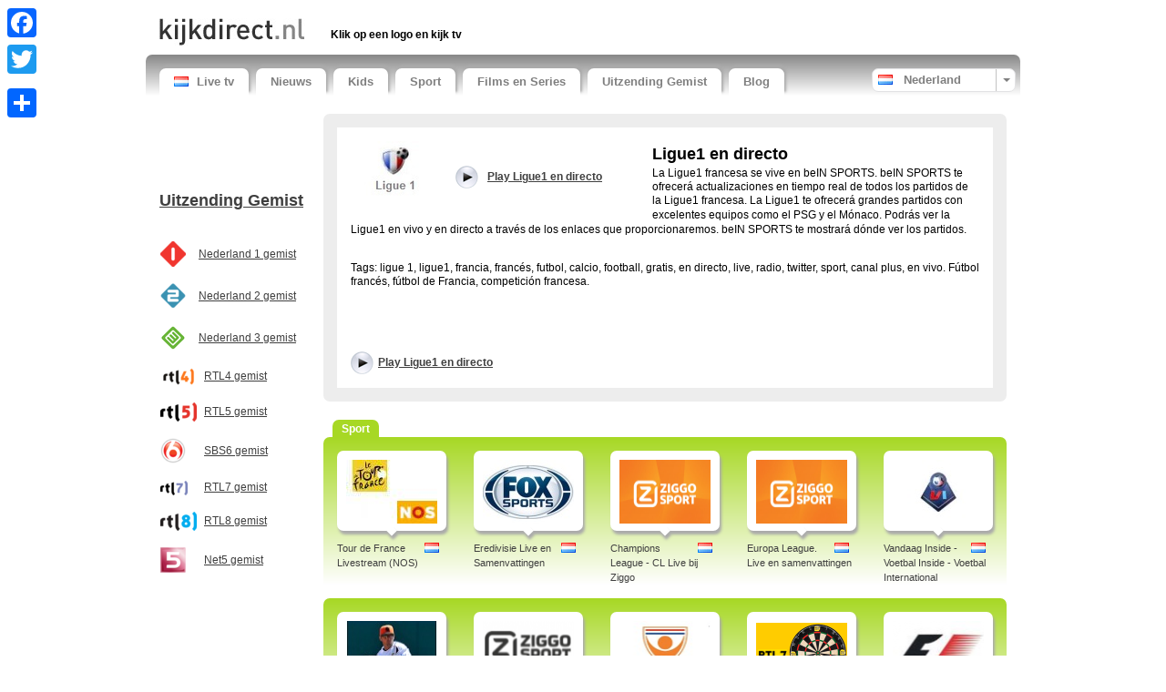

--- FILE ---
content_type: text/html; charset=UTF-8
request_url: https://www.kijkdirect.nl/tv/sport/ligue1-en-directo.htm
body_size: 14591
content:

<!doctype html>
<!--[if lt IE 7]>      <html class="no-js lt-ie9 lt-ie8 lt-ie7"> <![endif]-->
<!--[if IE 7]>         <html class="no-js lt-ie9 lt-ie8"> <![endif]-->
<!--[if IE 8]>         <html class="no-js lt-ie9"> <![endif]-->
<!--[if IE 9 ]>        <html class="no-js ie9"> <![endif]-->
<!--[if gt IE 9 ]>     <html class="no-js ie9p"> <![endif]-->
<!--[if (gt IE 9)|!(IE)]><!--> <html class="no-js"> <!--<![endif]-->
<head>
  <!--
  
    www.kijkdirect.nl    A TV Tutti website (www.tvtutti.com)
    Development/CMS by Accendis (https://www.accendis.nl/)
  
  //-->  
  <meta charset="utf-8">
  <meta name="viewport" content="width=device-width, initial-scale=1, minimum-scale=1">

  <title>Ligue1 en directo - live online kijken</title>
  <meta name="description" content="Kijk gratis live online naar Ligue1 en directo" />
  <meta name="keywords" content="" />

  <meta name="robots" content="index,follow" />  
   

  
  <meta name="google-site-verification" content="vBPMNQwdVaPc7qrAC3bFrFh-9DeFZnLlswplcWOGhVI">

  <!-- site CSS-->
  <link rel="stylesheet" href="https://static.streamsites.eu/css/style.css?2018015171154">

  <!-- Modernizr -->
  <script src="https://static.streamsites.eu/js/libs/modernizr-2.6.2.min.js"></script>

  <!-- jQuery -->
  <script src="//ajax.aspnetcdn.com/ajax/jQuery/jquery-1.8.3.min.js"></script>
  <script>window.jQuery || document.write('<script src="https://static.streamsites.eu/js/libs/jquery-1.8.3.min.js"><\/script>')</script>

  <!-- Adwords -->
  <script async src="//pagead2.googlesyndication.com/pagead/js/adsbygoogle.js"></script>

  <meta property="og:url" content="https://www.kijkdirect.nl/" />
  <meta property="og:title" content="Ligue1 en directo - live online kijken" />
  <meta property="og:description" content="Kijk gratis live online naar Ligue1 en directo" />
  <meta property="og:image" content="https://logos.streamsites.eu/3375_ligue1-en-directo_overview.png" />
  <meta property="og:image:width" content="100" />
  <meta property="og:image:height" content="70" />
  <link rel="canonical" href="https://www.kijkdirect.nl/tv/country-5/live/ligue1-en-directo.htm" />

      <script>
        document.write("<script type='text\/javascript'>\r\n  var googletag = googletag || {};\r\n  googletag.cmd = googletag.cmd || [];\r\n  (function() {\r\n    var gads = document.createElement('script');\r\n    gads.async = true;\r\n    gads.type = 'text\/javascript';\r\n    var useSSL = 'https:' == document.location.protocol;\r\n    gads.src = (useSSL ? 'https:' : 'http:') +\r\n      '\/\/www.googletagservices.com\/tag\/js\/gpt.js';\r\n    var node = document.getElementsByTagName('script')[0];\r\n    node.parentNode.insertBefore(gads, node);\r\n  })();\r\n<\/script>\r\n\r\n<script type='text\/javascript'>\r\n  googletag.cmd.push(function() {\r\n    googletag.defineSlot('\/2876595\/Teledirecto-160', [160, 600], 'div-gpt-ad-1449244214775-0').addService(googletag.pubads());\r\n    googletag.defineSlot('\/2876595\/Teledirecto-336', [336, 280], 'div-gpt-ad-1449244214775-1').addService(googletag.pubads());\r\n    googletag.defineSlot('\/2876595\/Teledirecto-Criteo-728', [728, 90], 'div-gpt-ad-1449244214775-2').addService(googletag.pubads());\r\n    googletag.pubads().enableSingleRequest();\r\n    googletag.enableServices();\r\n  });\r\n<\/script>\r\n\r\n  <!-- TrustBox script -->\r\n<script type=\"text\/javascript\" src=\"\/\/widget.trustpilot.com\/bootstrap\/v5\/tp.widget.bootstrap.min.js\" async><\/script>\r\n<!-- End TrustBox script -->");
     </script>
</head>
<body class="stream">

      <script>
             </script>  

  <script>
    window.fbAsyncInit = function() {
      FB.init({
        appId      : '765121366838129',
        xfbml      : true,
        version    : 'v2.3',
        cookie     : true
      });
    };

    (function(d, s, id){
       var js, fjs = d.getElementsByTagName(s)[0];
       if (d.getElementById(id)) {return;}
       js = d.createElement(s); js.id = id;
       js.src = "//connect.facebook.net/nl_NL/sdk.js";
       fjs.parentNode.insertBefore(js, fjs);
     }(document, 'script', 'facebook-jssdk'));
  </script>



  <header>
    <div class="container clearfix" id="bannerrightcontainer">


      <div class="row sitepad padded-top hide-on-xsmall">
        <div id="headeraddthis" class="col hide-on-medium">

          <div class="a2a_kit a2a_kit_size_32 a2a_floating_style a2a_vertical_style" style="left:0px; top:1px;">
              <a class="a2a_button_facebook"></a>
              <a class="a2a_button_twitter"></a>
              <a class="a2a_button_google_plus"></a>
              <a class="a2a_dd" href="//www.addtoany.com/share_save"></a>
          </div>

          <script type="text/javascript" src="//static.addtoany.com/menu/page.js"></script>

        </div>
        <div id="headerad" class="col f-small">


        </div>
        
      </div>
      <div class="row sitepad padded-top">
        <div class="col f-xsmall" id="logocontainer">
          <a href="/"><img src="https://static.streamsites.eu/data/websitelogos/1_logo_live.png" alt="free live tv online" /></a>
        </div>
        <div class="col f-medium hide-on-small" id="headerlinkscontainer">
               <nav class="horizontal">
             <ul>
        
                <li class="">
                            <span>Klik op een logo en kijk tv</span>
                          </li>
                   </ul>
           </nav>
            </div>
      </div>
      <nav id="menubar" class="horizontal sitepad">
        <ul>
    
  <li class="home   ">
     <a href="/" ><img src="https://static.streamsites.eu/data/countries/1_tv_live.png" alt="free live tv online" />Live tv</a>
  </li>

  <li class="   ">
     <a href="/category/news/" >Nieuws</a>
  </li>

  <li class="   ">
     <a href="/category/entertainment/" >Kids</a>
  </li>

  <li class="   ">
     <a href="/category/sports/" >Sport</a>
  </li>

  <li class="   ">
     <a href="/category/video/" >Films en Series</a>
  </li>

  <li class="   ">
     <a href="https://gemistgemist.nl" target="_blank">Uitzending Gemist</a>
  </li>

  <li class="more hidden  nolink ">
     <a href="#" >Meer</a>
  </li>

  <li class="   ">
     <a href="http://blog.kijkdirect.nl" target="_blank">Blog</a>
  </li>
            

        </ul>
        <div id="selectedcountrycontainer" class="clearfix">
          <div class="divider"></div>
          <div class="arrow"></div>
          <div class="selectedcountry nl ">
            <span>Nederland</span>
          </div>
        </div>

      </nav>

      <div id="countrylistcontainer" class="clearfix">
          <div class="col f-xsmall">
                  <a href="/country/1/" class="nl">
              <span>Nederland</span>
            </a>
                <a href="/country/20/" class="br">
              <span>TV Brazilië</span>
            </a>
                <a href="/country/26/" class="dk">
              <span>TV Denemarken</span>
            </a>
                <a href="/country/15/" class="de">
              <span>TV Duitsland</span>
            </a>
              </div>
              <div class="col f-xsmall">
                  <a href="/country/30/" class="fi">
              <span>TV Finland</span>
            </a>
                <a href="/country/7/" class="fr">
              <span>TV Frankrijk</span>
            </a>
                <a href="/country/31/" class="gr">
              <span>TV Griekenland</span>
            </a>
                <a href="/country/34/" class="hu">
              <span>TV Hongarije</span>
            </a>
              </div>
              <div class="col f-xsmall">
                  <a href="/country/18/" class="it">
              <span>TV Italië</span>
            </a>
                <a href="/country/32/" class="jp">
              <span>TV Japan</span>
            </a>
                <a href="/country/29/" class="no">
              <span>TV Noorwegen</span>
            </a>
                <a href="/country/16/" class="at">
              <span>TV Oostenrijk</span>
            </a>
              </div>
              <div class="col f-xsmall">
                  <a href="/country/24/" class="pl">
              <span>TV Polen</span>
            </a>
                <a href="/country/19/" class="pt">
              <span>TV Portugal</span>
            </a>
                <a href="/country/38/" class="sk">
              <span>TV Slowakije</span>
            </a>
                <a href="/country/6/" class="es">
              <span>TV Spanje</span>
            </a>
              </div>
              <div class="col f-xsmall">
                  <a href="/country/25/" class="cz">
              <span>TV Tsjechië</span>
            </a>
                <a href="/country/33/" class="tr">
              <span>TV Turkije</span>
            </a>
                <a href="/country/3/" class="gb">
              <span>TV Verenigd Koninkrijk</span>
            </a>
                <a href="/country/4/" class="us">
              <span>TV Verenigde Staten</span>
            </a>
              </div>
              <div class="col f-xsmall">
                  <a href="/country/28/" class="se">
              <span>TV Zweden</span>
            </a>
                <a href="/country/17/" class="ch">
              <span>TV Zwitserland</span>
            </a>
              </div>
          </div>

    </div>

  </header>

  <div class="container clearfix" id="contentcontainer">
      <aside id="leftbar" class="col f-medium hide-on-small">
    
    <div class="fb-like" data-href="https://www.kijkdirect.nl/" data-width="90" data-layout="button_count" data-show-faces="false" data-send="false"></div>
    &nbsp;
    <div class="g-plusone" data-size="medium" data-href="https://www.kijkdirect.nl/" data-annotation="none"></div>

    <div id="leftbarbanner">
    </div>

    <div id="leftbarcontent">
      <p>
	<br />
	&nbsp;</p>
<h2>
	<a href="https://gemistgemist.nl">Uitzending Gemist</a></h2>
<table>
	<tbody>
		<tr>
			<td>
				<br />
				<a button="" href="https://gemistgemist.nl/televisiezenders/nederland-1" target="new"><img alt="Nederland 1 programma gemist" border="0" src="/data/upload/images/logoos/nl/npo1.png" title="Nederland 1 gemist" /></a></td>
			<td>
				<br />
				<a button="" href="https://gemistgemist.nl/televisiezenders/npo-1" target="new">Nederland 1 gemist</a></td>
		</tr>
		<tr>
			<td>
				<br />
				<a href="https://gemistgemist.nl/televisiezenders/nederland-2" target="new"><img alt="Nederland 2 programma gemist" border="0" src="/data/upload/images/logoos/nl/npo2.png" title="Nederland 2 tv programma's" /></a></td>
			<td>
				<br />
				<a href="https://gemistgemist.nl/televisiezenders/npo-2" target="new">Nederland 2 gemist</a></td>
		</tr>
		<tr>
			<td>
				<br />
				<a href="https://gemistgemist.nl/televisiezenders/nederland-3" target="new"><img alt="Nederland 3 programma gemist" border="0" src="/data/upload/images/logoos/nl/npo3.png" title="Nederland 3 gemist" /></a></td>
			<td>
				<br />
				<a href="https://gemistgemist.nl/televisiezenders/npo-3" target="new">Nederland 3 gemist</a></td>
		</tr>
		<tr>
			<td>
				<br />
				<a href="https://gemistgemist.nl/televisiezenders/rtl4" target="new"><img alt="RTL4 programma gemist" border="0" src="/data/upload/images/logoos/nl/rtl4.png" title="RTL 4 gemist" /></a></td>
			<td>
				<br />
				&nbsp; <a href="https://gemistgemist.nl/televisiezenders/rtl4" target="new">RTL4 gemist</a></td>
		</tr>
		<tr>
			<td>
				<br />
				<a href="https://gemistgemist.nl/televisiezenders/rtl5" target="new"><img alt="RTL5 programma gemist" border="0" src="/data/upload/images/logoos/nl/rtl5.png" title="RTL 5 gemist" /></a></td>
			<td>
				<br />
				&nbsp; <a href="https://gemistgemist.nl/televisiezenders/rtl5" target="new">RTL5 gemist</a></td>
		</tr>
		<tr>
			<td>
				<br />
				<a href="https://gemistgemist.nl/televisiezenders/sbs6" target="new"><img alt="SBS6 programma gemist" border="0" src="/data/upload/images/logoos/nl/sbs6.png" title="SBS 6 gemist" /></a></td>
			<td>
				<br />
				&nbsp; <a href="https://gemistgemist.nl/televisiezenders/sbs6" target="new">SBS6 gemist</a></td>
		</tr>
		<tr>
			<td>
				<br />
				<a href="https://gemistgemist.nl/televisiezenders/rtl7" target="new"><img alt="RTL7 programma gemist" border="0" src="/data/upload/images/logoos/nl/rtl7.png" title="RTL 7 gemist" /></a></td>
			<td>
				<br />
				&nbsp; <a href="https://gemistgemist.nl/televisiezenders/rtl7" target="new">RTL7 gemist</a></td>
		</tr>
		<tr>
			<td>
				<br />
				<a href="https://gemistgemist.nl/televisiezenders/rtl8" target="new"><img alt="RTL8 programma gemist" border="0" src="/data/upload/images/logoos/nl/rtl8.png" title="RTL 8 gemist" /></a></td>
			<td>
				<br />
				&nbsp; <a href="https://gemistgemist.nl/televisiezenders/rtl8" target="new">RTL8 gemist</a></td>
		</tr>
		<tr>
			<td>
				<br />
				<a href="https://gemistgemist.nl/televisiezenders/net5" target="new"><img alt="Net5 programma gemist" border="0" src="/data/upload/images/logoos/nl/net5.png" title="Net 5 gemist" /></a></td>
			<td>
				<br />
				&nbsp; <a href="https://gemistgemist.nl/televisiezenders/net5" target="new">Net5 gemist</a></td>
		</tr>
	</tbody>
</table>
<p>
	&nbsp;</p>
<p>
	&nbsp;</p>
<p>
	&nbsp;</p>          </div>

    <div id="leftbarlinks">
    </div>

  </aside>

  <section id="content" class="col">

     

    <article class="streamdetails short clearfix">
      <div id="streamdescriptioncontainer" class="">
        <div id="streamdescription">
 
         

          <div id="playstreamlogocontainer" class="col f-small">
            <a href="http://es.beinsports.com/bein_sports/" title="Play Ligue1 en directo" target="_blank"><img src="https://logos.streamsites.eu/3375_ligue1-en-directo_overview.png" alt="Play Ligue1 en directo" /></a> 
          </div>
          <div class="col f-small playstreamtopcontainer">
            <div class="playstreamtopcontainerinner">
              <a href="http://es.beinsports.com/bein_sports/" class="playstream playstreamtop" title="play Ligue1 en directo"  target="_blank"><strong>Play Ligue1 en directo</strong></a>
            </div>
          </div>
          <script>
            if ($(window).width() < 990 )
            {
              document.write('<br style="clear: both" />');
            }
          </script>

          <h1>Ligue1 en directo</h1>

          <div>
	La Ligue1 francesa se vive en beIN SPORTS. beIN SPORTS te ofrecer&aacute; actualizaciones en tiempo real de todos los partidos de la Ligue1 francesa. La Ligue1 te ofrecer&aacute; grandes partidos con excelentes equipos como el PSG y el M&oacute;naco.&nbsp;<span style="line-height: 1.4;">Podr&aacute;s ver la Ligue1 en vivo y en directo a trav&eacute;s de los enlaces que proporcionaremos. beIN SPORTS te mostrar&aacute; d&oacute;nde ver los partidos.&nbsp;</span></div>
<div>
	&nbsp;</div>
<p>
	Tags: ligue 1, ligue1, francia, franc&eacute;s, futbol, calcio, football, gratis, en directo, live, radio, twitter, sport, canal plus, en vivo. F&uacute;tbol franc&eacute;s, f&uacute;tbol de Francia, competici&oacute;n francesa.</p>
<p>
	&nbsp;</p>          <br />
          <br />

        </div>
        <!-- /#streamdescription -->
      </div>
      <!-- /#streamdescriptioncontainer -->


    <div class="streamlinks">
      <a href="http://es.beinsports.com/bein_sports/" class="playstream playstreamtop" title="play Ligue1 en directo live"  target="_blank">Play Ligue1 en directo</a>

      <div class="fblike">
        <div class="fb-like" data-width="90" data-layout="button_count" data-show-faces="false" data-send="false"></div>
      </div>
      <div class="gplusone">
        <div class="g-plusone" data-size="medium" data-annotation="none"></div>
      </div>

    </div>

    </article>

    <ul class="streamslist perrow-5">

       



  <li class="cat-sports firstofcategory ">
    <h2><strong>Sport</strong></h2>
    
    <article>
      <div class="imagecontainer arrow">
        <a href="/tv/sport/tour-de-france-livestream--nos-.htm" title="" class="streamextern" data-source="https://nos.nl/live"><img src="https://static.streamsites.eu/img/streamlogoloading.png" data-original="https://logos.streamsites.eu/3324_tour-de-france-livestream-nos-_overview.png" alt="2025 live etappes" class="lazy" /></a>
      </div>
      <a href="/tv/sport/tour-de-france-livestream--nos-.htm" class="streamlink streamextern" data-source="https://nos.nl/live"><img src="https://static.streamsites.eu/data/countries/1_tv_live.png" alt="kijkdirect.nl" />Tour de France Livestream (NOS)</a>
    </article>
  </li>

  <li class="cat-sports ">
    
    <article>
      <div class="imagecontainer arrow">
        <a href="/tv/sport/eredivisie-samenvattingen.htm" title="" class="streamextern" data-source="http://www.foxsports.nl/video/filter/samenvattingen/voetbal/eredivisie/"><img src="https://static.streamsites.eu/img/streamlogoloading.png" data-original="https://logos.streamsites.eu/2735_foxlogo_overview.png" alt="" class="lazy" /></a>
      </div>
      <a href="/tv/sport/eredivisie-samenvattingen.htm" class="streamlink streamextern" data-source="http://www.foxsports.nl/video/filter/samenvattingen/voetbal/eredivisie/"><img src="https://static.streamsites.eu/data/countries/1_tv_live.png" alt="kijkdirect.nl" />Eredivisie Live en Samenvattingen</a>
    </article>
  </li>

  <li class="cat-sports ">
    
    <article>
      <div class="imagecontainer arrow">
        <a href="/tv/sport/champions-league---live-en-samenvattingen.htm" title="" class="streamextern" data-source="https://www.ziggo.nl/uefa"><img src="https://static.streamsites.eu/img/streamlogoloading.png" data-original="https://logos.streamsites.eu/2729_ziggosportcllive_overview.png" alt="" class="lazy" /></a>
      </div>
      <a href="/tv/sport/champions-league---live-en-samenvattingen.htm" class="streamlink streamextern" data-source="https://www.ziggo.nl/uefa"><img src="https://static.streamsites.eu/data/countries/1_tv_live.png" alt="kijkdirect.nl" />Champions League - CL Live bij Ziggo</a>
    </article>
  </li>

  <li class="cat-sports ">
    
    <article>
      <div class="imagecontainer arrow">
        <a href="/tv/sport/rtl---europa-league--live-en-samenvattingen.htm" title="" class="streamextern" data-source="https://www.ziggo.nl/uefa"><img src="https://static.streamsites.eu/img/streamlogoloading.png" data-original="https://logos.streamsites.eu/2730_ziggosportcllive_overview.png" alt="live stream, uefa" class="lazy" /></a>
      </div>
      <a href="/tv/sport/rtl---europa-league--live-en-samenvattingen.htm" class="streamlink streamextern" data-source="https://www.ziggo.nl/uefa"><img src="https://static.streamsites.eu/data/countries/1_tv_live.png" alt="kijkdirect.nl" />Europa League. Live en samenvattingen</a>
    </article>
  </li>

  <li class="cat-sports ">
    
    <article>
      <div class="imagecontainer arrow">
        <a href="/tv/sport/voetbal-international.htm" title="" class="streamextern" data-source="https://www.kijk.nl/programmas/vandaag-inside"><img src="https://static.streamsites.eu/img/streamlogoloading.png" data-original="https://logos.streamsites.eu/2731_vilogo_overview.png" alt="Uitzending Gemist" class="lazy" /></a>
      </div>
      <a href="/tv/sport/voetbal-international.htm" class="streamlink streamextern" data-source="https://www.kijk.nl/programmas/vandaag-inside"><img src="https://static.streamsites.eu/data/countries/1_tv_live.png" alt="kijkdirect.nl" />Vandaag Inside - Voetbal Inside - Voetbal International</a>
    </article>
  </li>

  <li class="cat-sports ">
    
    <article>
      <div class="imagecontainer arrow">
        <a href="/tv/sport/mlb-live-fox.htm" title="" class="streamextern" data-source="https://www.foxsports.com/mlb/scores"><img src="https://static.streamsites.eu/img/streamlogoloading.png" data-original="https://logos.streamsites.eu/3523_baseball_overview.png" alt="Fox Livestreams" class="lazy" /></a>
      </div>
      <a href="/tv/sport/mlb-live-fox.htm" class="streamlink streamextern" data-source="https://www.foxsports.com/mlb/scores"><img src="https://static.streamsites.eu/data/countries/1_tv_live.png" alt="kijkdirect.nl" />MLB Baseball Live</a>
    </article>
  </li>

  <li class="cat-sports ">
    
    <article>
      <div class="imagecontainer arrow">
        <a href="/tv/sport/sport-1-voetbal-samenvattingen-engeland-italie-spanje-duitsland.htm" title="" class="streamextern" data-source="https://www.youtube.com/channel/UCueOZEvMffxjJyVO1fGiJNQ"><img src="https://static.streamsites.eu/img/streamlogoloading.png" data-original="https://logos.streamsites.eu/2527_ziggo-sport_overview.png" alt="samenvattingen" class="lazy" /></a>
      </div>
      <a href="/tv/sport/sport-1-voetbal-samenvattingen-engeland-italie-spanje-duitsland.htm" class="streamlink streamextern" data-source="https://www.youtube.com/channel/UCueOZEvMffxjJyVO1fGiJNQ"><img src="https://static.streamsites.eu/data/countries/1_tv_live.png" alt="kijkdirect.nl" />Ziggo Buitenlands Voetbal Video's</a>
    </article>
  </li>

  <li class="cat-sports ">
    
    <article>
      <div class="imagecontainer arrow">
        <a href="/tv/sport/oranje-tv---oranje-today.htm" title="" class="streamextern" data-source="http://www.youtube.com/onsoranje"><img src="https://static.streamsites.eu/img/streamlogoloading.png" data-original="https://logos.streamsites.eu/2912_oranje-tv-oranje-today_overview.png" alt="WK 2014 Brazilie" class="lazy" /></a>
      </div>
      <a href="/tv/sport/oranje-tv---oranje-today.htm" class="streamlink streamextern" data-source="http://www.youtube.com/onsoranje"><img src="https://static.streamsites.eu/data/countries/1_tv_live.png" alt="kijkdirect.nl" />Ons Oranje TV</a>
    </article>
  </li>

  <li class="cat-sports ">
    
    <article>
      <div class="imagecontainer arrow">
        <a href="/tv/sport/rtl-live-darts.htm" title="" class="streamextern" data-source="https://viaplay.com/nl-nl/sport/darts/pdc-darts"><img src="https://static.streamsites.eu/img/streamlogoloading.png" data-original="https://logos.streamsites.eu/3516_rtl7darts2_overview.png" alt="" class="lazy" /></a>
      </div>
      <a href="/tv/sport/rtl-live-darts.htm" class="streamlink streamextern" data-source="https://viaplay.com/nl-nl/sport/darts/pdc-darts"><img src="https://static.streamsites.eu/data/countries/1_tv_live.png" alt="kijkdirect.nl" />Viaplay Darts Live - voorheen RTL</a>
    </article>
  </li>

  <li class="cat-sports ">
    
    <article>
      <div class="imagecontainer arrow">
        <a href="/tv/sport/ziggo-live-formule1.htm" title="" class="streamextern" data-source="https://viaplay.com/"><img src="https://static.streamsites.eu/img/streamlogoloading.png" data-original="https://logos.streamsites.eu/3535_ziggof1_overview.png" alt="livestream - niet gratis" class="lazy" /></a>
      </div>
      <a href="/tv/sport/ziggo-live-formule1.htm" class="streamlink streamextern" data-source="https://viaplay.com/"><img src="https://static.streamsites.eu/data/countries/1_tv_live.png" alt="kijkdirect.nl" />Live formule 1</a>
    </article>
  </li>

  <li class="cat-sports ">
    
    <article>
      <div class="imagecontainer arrow">
        <a href="/tv/sport/bbc-wimbledon-live.htm" title="" class="streamextern" data-source="http://www.bbc.com/sport/tennis"><img src="https://static.streamsites.eu/img/streamlogoloading.png" data-original="https://logos.streamsites.eu/3355_bbc-wimbledon-live_overview.png" alt="2024" class="lazy" /></a>
      </div>
      <a href="/tv/sport/bbc-wimbledon-live.htm" class="streamlink streamextern" data-source="http://www.bbc.com/sport/tennis"><img src="https://static.streamsites.eu/data/countries/3_tv_live.png" alt="kijkdirect.nl" />Wimbledon live</a>
    </article>
  </li>

  <li class="cat-sports ">
    
    <article>
      <div class="imagecontainer arrow">
        <a href="/tv/sport/tour-de-france-live.htm" title="" class="streamextern" data-source="http://www.itv.com/itv4/"><img src="https://static.streamsites.eu/img/streamlogoloading.png" data-original="https://logos.streamsites.eu/3357_tour-de-france-live_overview.png" alt="2025 Cycling" class="lazy" /></a>
      </div>
      <a href="/tv/sport/tour-de-france-live.htm" class="streamlink streamextern" data-source="http://www.itv.com/itv4/"><img src="https://static.streamsites.eu/data/countries/3_tv_live.png" alt="kijkdirect.nl" />Tour de France live</a>
    </article>
  </li>

  <li class="cat-sports ">
    
    <article>
      <div class="imagecontainer arrow">
        <a href="/tv/sport/bbc-olympics-ol.htm" title="" class="streamextern" data-source="https://www.bbc.com/sport/olympics"><img src="https://static.streamsites.eu/img/streamlogoloading.png" data-original="https://logos.streamsites.eu/3350_bbsol_overview.png" alt="Olympics 2024" class="lazy" /></a>
      </div>
      <a href="/tv/sport/bbc-olympics-ol.htm" class="streamlink streamextern" data-source="https://www.bbc.com/sport/olympics"><img src="https://static.streamsites.eu/data/countries/3_tv_live.png" alt="kijkdirect.nl" />BBC Olympics</a>
    </article>
  </li>

  <li class="cat-sports ">
    
    <article>
      <div class="imagecontainer arrow">
        <a href="/tv/sport/bbc-sport-live-online.htm" title="" class="streamextern" data-source="http://www.bbc.co.uk/sport/0/"><img src="https://static.streamsites.eu/img/streamlogoloading.png" data-original="https://logos.streamsites.eu/2914_bbc-sport-live-online_overview.png" alt="Formula 1, Football" class="lazy" /></a>
      </div>
      <a href="/tv/sport/bbc-sport-live-online.htm" class="streamlink streamextern" data-source="http://www.bbc.co.uk/sport/0/"><img src="https://static.streamsites.eu/data/countries/3_tv_live.png" alt="kijkdirect.nl" />BBC Sport live online</a>
    </article>
  </li>

  <li class="cat-sports ">
    
    <article>
      <div class="imagecontainer arrow">
        <a href="/tv/sport/sky-sports-uk.htm" title="" class="streamextern" data-source="http://www.skysports.com/"><img src="https://static.streamsites.eu/img/streamlogoloading.png" data-original="https://logos.streamsites.eu/3491_skysportsuk_overview.png" alt="live streaming" class="lazy" /></a>
      </div>
      <a href="/tv/sport/sky-sports-uk.htm" class="streamlink streamextern" data-source="http://www.skysports.com/"><img src="https://static.streamsites.eu/data/countries/3_tv_live.png" alt="kijkdirect.nl" />Sky Sports UK</a>
    </article>
  </li>

  <li class="cat-sports ">
    
    <article>
      <div class="imagecontainer arrow">
        <a href="/tv/sport/bt-sport.htm" title="" class="streamextern" data-source="http://sport.bt.com/"><img src="https://static.streamsites.eu/img/streamlogoloading.png" data-original="https://logos.streamsites.eu/3490_bt_overview.png" alt="livestreams" class="lazy" /></a>
      </div>
      <a href="/tv/sport/bt-sport.htm" class="streamlink streamextern" data-source="http://sport.bt.com/"><img src="https://static.streamsites.eu/data/countries/3_tv_live.png" alt="kijkdirect.nl" />BT Sport</a>
    </article>
  </li>

  <li class="cat-sports ">
    
    <article>
      <div class="imagecontainer arrow">
        <a href="/tv/sport/extreme-sports---mtb-bmx-mx-fmx.htm" title="" class="streamextern" data-source="http://www.extreme.com/"><img src="https://static.streamsites.eu/img/streamlogoloading.png" data-original="https://logos.streamsites.eu/2529_extreme-sports-mtb-bmx-mx-fmx_overview.png" alt="Extreme Sports Channel" class="lazy" /></a>
      </div>
      <a href="/tv/sport/extreme-sports---mtb-bmx-mx-fmx.htm" class="streamlink streamextern" data-source="http://www.extreme.com/"><img src="https://static.streamsites.eu/data/countries/3_tv_live.png" alt="kijkdirect.nl" />Extreme Sports - MTB BMX MX FMX</a>
    </article>
  </li>

  <li class="cat-sports ">
    
    <article>
      <div class="imagecontainer arrow">
        <a href="/tv/sport/bbc-formula-1-live.htm" title="" class="streamextern" data-source="http://www.channel4.com/now/C4"><img src="https://static.streamsites.eu/img/streamlogoloading.png" data-original="https://logos.streamsites.eu/3063_ch4f1_overview.png" alt="GP F1 Livestream" class="lazy" /></a>
      </div>
      <a href="/tv/sport/bbc-formula-1-live.htm" class="streamlink streamextern" data-source="http://www.channel4.com/now/C4"><img src="https://static.streamsites.eu/data/countries/3_tv_live.png" alt="kijkdirect.nl" />Channel 4 Formula 1 Live</a>
    </article>
  </li>

  <li class="cat-sports ">
    
    <article>
      <div class="imagecontainer arrow">
        <a href="/tv/sport/espn-video.htm" title="" class="streamextern" data-source="http://espn.go.com/video/"><img src="https://static.streamsites.eu/img/streamlogoloading.png" data-original="https://logos.streamsites.eu/2592_espn-video_overview.png" alt="games, stream, podcast, fantasy basketball" class="lazy" /></a>
      </div>
      <a href="/tv/sport/espn-video.htm" class="streamlink streamextern" data-source="http://espn.go.com/video/"><img src="https://static.streamsites.eu/data/countries/4_tv_live.png" alt="kijkdirect.nl" />ESPN Video</a>
    </article>
  </li>

  <li class="cat-sports ">
    
    <article>
      <div class="imagecontainer arrow">
        <a href="/tv/sport/golf-digest-videos.htm" title="" class="streamextern" data-source="http://video.golfdigest.com"><img src="https://static.streamsites.eu/img/streamlogoloading.png" data-original="https://logos.streamsites.eu/3460_golfdigest_overview.png" alt="" class="lazy" /></a>
      </div>
      <a href="/tv/sport/golf-digest-videos.htm" class="streamlink streamextern" data-source="http://video.golfdigest.com"><img src="https://static.streamsites.eu/data/countries/4_tv_live.png" alt="kijkdirect.nl" />Golf Digest Video's</a>
    </article>
  </li>

  <li class="cat-sports ">
    
    <article>
      <div class="imagecontainer arrow">
        <a href="/tv/sport/golf-com.htm" title="" class="streamextern" data-source="http://www.golf.com"><img src="https://static.streamsites.eu/img/streamlogoloading.png" data-original="https://logos.streamsites.eu/3458_golfcom_overview.png" alt="online Golf video's" class="lazy" /></a>
      </div>
      <a href="/tv/sport/golf-com.htm" class="streamlink streamextern" data-source="http://www.golf.com"><img src="https://static.streamsites.eu/data/countries/4_tv_live.png" alt="kijkdirect.nl" />Golf.com</a>
    </article>
  </li>

  <li class="cat-sports ">
    
    <article>
      <div class="imagecontainer arrow">
        <a href="/tv/sport/mlb-video-s.htm" title="" class="streamextern" data-source="https://www.foxsports.com/mlb/scores"><img src="https://static.streamsites.eu/img/streamlogoloading.png" data-original="https://logos.streamsites.eu/2838_mlb-video-s_overview.png" alt="or live via MLB TV" class="lazy" /></a>
      </div>
      <a href="/tv/sport/mlb-video-s.htm" class="streamlink streamextern" data-source="https://www.foxsports.com/mlb/scores"><img src="https://static.streamsites.eu/data/countries/4_tv_live.png" alt="kijkdirect.nl" />MLB Video's</a>
    </article>
  </li>

  <li class="cat-sports ">
    
    <article>
      <div class="imagecontainer arrow">
        <a href="/tv/sport/nba-live---nba-video.htm" title="" class="streamextern" data-source="http://watch.nba.com/video/"><img src="https://static.streamsites.eu/img/streamlogoloading.png" data-original="https://logos.streamsites.eu/2974_nba-live-nba-video_overview.png" alt="Basketball USA" class="lazy" /></a>
      </div>
      <a href="/tv/sport/nba-live---nba-video.htm" class="streamlink streamextern" data-source="http://watch.nba.com/video/"><img src="https://static.streamsites.eu/data/countries/4_tv_live.png" alt="kijkdirect.nl" />NBA Live - NBA Video</a>
    </article>
  </li>

  <li class="cat-sports ">
    
    <article>
      <div class="imagecontainer arrow">
        <a href="/tv/sport/nfl-game-highlights-video-s.htm" title="" class="streamextern" data-source="http://www.nfl.com/videos/nfl-game-highlights"><img src="https://static.streamsites.eu/img/streamlogoloading.png" data-original="https://logos.streamsites.eu/2895_nfl-game-highlights-video-s_overview.png" alt="Watch NFL Live too" class="lazy" /></a>
      </div>
      <a href="/tv/sport/nfl-game-highlights-video-s.htm" class="streamlink streamextern" data-source="http://www.nfl.com/videos/nfl-game-highlights"><img src="https://static.streamsites.eu/data/countries/4_tv_live.png" alt="kijkdirect.nl" />NFL Game Highlights Video's</a>
    </article>
  </li>

  <li class="cat-sports ">
    
    <article>
      <div class="imagecontainer arrow">
        <a href="/tv/sport/nhl-ice-hockey-live-video.htm" title="" class="streamextern" data-source="http://video.nhl.com/videocenter/"><img src="https://static.streamsites.eu/img/streamlogoloading.png" data-original="https://logos.streamsites.eu/3492_icehockey_overview.png" alt="" class="lazy" /></a>
      </div>
      <a href="/tv/sport/nhl-ice-hockey-live-video.htm" class="streamlink streamextern" data-source="http://video.nhl.com/videocenter/"><img src="https://static.streamsites.eu/data/countries/4_tv_live.png" alt="kijkdirect.nl" />NHL Hockey Live &amp; Video</a>
    </article>
  </li>

  <li class="cat-sports ">
    
    <article>
      <div class="imagecontainer arrow">
        <a href="/tv/sport/pga-videos.htm" title="" class="streamextern" data-source="http://www.pga.com/video"><img src="https://static.streamsites.eu/img/streamlogoloading.png" data-original="https://logos.streamsites.eu/3459_golfbal_overview.png" alt="online golf" class="lazy" /></a>
      </div>
      <a href="/tv/sport/pga-videos.htm" class="streamlink streamextern" data-source="http://www.pga.com/video"><img src="https://static.streamsites.eu/data/countries/4_tv_live.png" alt="kijkdirect.nl" />PGA Video's</a>
    </article>
  </li>

  <li class="cat-sports ">
    
    <article>
      <div class="imagecontainer arrow">
        <a href="/tv/sport/the-golfchannel.htm" title="" class="streamextern" data-source="http://www.golfchannel.com/media/"><img src="https://static.streamsites.eu/img/streamlogoloading.png" data-original="https://logos.streamsites.eu/3457_golfchannel_overview.png" alt="NBC Video's" class="lazy" /></a>
      </div>
      <a href="/tv/sport/the-golfchannel.htm" class="streamlink streamextern" data-source="http://www.golfchannel.com/media/"><img src="https://static.streamsites.eu/data/countries/4_tv_live.png" alt="kijkdirect.nl" />The Golfchannel</a>
    </article>
  </li>

  <li class="cat-sports ">
    
    <article>
      <div class="imagecontainer arrow">
        <a href="/tv/sport/universal-sports-videos.htm" title="" class="streamextern" data-source="http://www.universalsports.com/video"><img src="https://static.streamsites.eu/img/streamlogoloading.png" data-original="https://logos.streamsites.eu/2613_universal-sports-videos_overview.png" alt="" class="lazy" /></a>
      </div>
      <a href="/tv/sport/universal-sports-videos.htm" class="streamlink streamextern" data-source="http://www.universalsports.com/video"><img src="https://static.streamsites.eu/data/countries/4_tv_live.png" alt="kijkdirect.nl" />Universal Sports Videos</a>
    </article>
  </li>

  <li class="cat-sports ">
    
    <article>
      <div class="imagecontainer arrow">
        <a href="/tv/sport/wwe-videos.htm" title="" class="streamextern" data-source="http://www.youtube.com/wwefannation"><img src="https://static.streamsites.eu/img/streamlogoloading.png" data-original="https://logos.streamsites.eu/2967_wwe-videos_overview.png" alt="Youtube Channel Fannation" class="lazy" /></a>
      </div>
      <a href="/tv/sport/wwe-videos.htm" class="streamlink streamextern" data-source="http://www.youtube.com/wwefannation"><img src="https://static.streamsites.eu/data/countries/4_tv_live.png" alt="kijkdirect.nl" />WWE Videos</a>
    </article>
  </li>

  <li class="cat-sports ">
    
    <article>
      <div class="imagecontainer arrow">
        <a href="/tv/sport/tsn-sports-videos.htm" title="" class="streamextern" data-source="http://watch.tsn.ca"><img src="https://static.streamsites.eu/img/streamlogoloading.png" data-original="https://logos.streamsites.eu/2644_tsn-sports-videos_overview.png" alt="tsn sports centre, centre anchors, nhl" class="lazy" /></a>
      </div>
      <a href="/tv/sport/tsn-sports-videos.htm" class="streamlink streamextern" data-source="http://watch.tsn.ca"><img src="https://static.streamsites.eu/data/countries/14_tv_live.png" alt="kijkdirect.nl" />TSN Sports videos</a>
    </article>
  </li>

  <li class="cat-sports ">
    
    <article>
      <div class="imagecontainer arrow">
        <a href="/tv/sport/whl-hockey.htm" title="" class="streamextern" data-source="http://whl.neulion.com/whl/"><img src="https://static.streamsites.eu/img/streamlogoloading.png" data-original="https://logos.streamsites.eu/2487_whl-hockey_overview.png" alt="The latest hockey broadcasts and WHL sport video’s" class="lazy" /></a>
      </div>
      <a href="/tv/sport/whl-hockey.htm" class="streamlink streamextern" data-source="http://whl.neulion.com/whl/"><img src="https://static.streamsites.eu/data/countries/14_tv_live.png" alt="kijkdirect.nl" />WHL Hockey</a>
    </article>
  </li>

  <li class="cat-sports ">
    
    <article>
      <div class="imagecontainer arrow">
        <a href="/tv/sport/golplaydirecto.htm" title="" class="streamextern" data-source="https://www.goltelevision.com/en-directo"><img src="https://static.streamsites.eu/img/streamlogoloading.png" data-original="https://logos.streamsites.eu/3546_goltv_overview.png" alt="en directo" class="lazy" /></a>
      </div>
      <a href="/tv/sport/golplaydirecto.htm" class="streamlink streamextern" data-source="https://www.goltelevision.com/en-directo"><img src="https://static.streamsites.eu/data/countries/5_tv_live.png" alt="kijkdirect.nl" />GOL PLAY</a>
    </article>
  </li>

  <li class="cat-sports ">
    
    <article>
      <div class="imagecontainer arrow">
        <a href="/tv/sport/mitele-deportes-en-directo.htm" title="" class="streamextern" data-source="http://www.mitele.es/directo/"><img src="https://static.streamsites.eu/img/streamlogoloading.png" data-original="https://logos.streamsites.eu/2916_mitelefuibol_overview.png" alt="Fútbol mitele vivo" class="lazy" /></a>
      </div>
      <a href="/tv/sport/mitele-deportes-en-directo.htm" class="streamlink streamextern" data-source="http://www.mitele.es/directo/"><img src="https://static.streamsites.eu/data/countries/5_tv_live.png" alt="kijkdirect.nl" />Mitele Deportes en directo</a>
    </article>
  </li>

  <li class="cat-sports ">
    
    <article>
      <div class="imagecontainer arrow">
        <a href="/tv/sport/tour-de-francia-en-directo.htm" title="" class="streamextern" data-source="https://www.rtve.es/play/tour-francia/"><img src="https://static.streamsites.eu/img/streamlogoloading.png" data-original="https://logos.streamsites.eu/3340_tour-de-francia-en-directo_overview.png" alt="205 tour" class="lazy" /></a>
      </div>
      <a href="/tv/sport/tour-de-francia-en-directo.htm" class="streamlink streamextern" data-source="https://www.rtve.es/play/tour-francia/"><img src="https://static.streamsites.eu/data/countries/5_tv_live.png" alt="kijkdirect.nl" />Tour de Francia en directo</a>
    </article>
  </li>

  <li class="cat-sports ">
    
    <article>
      <div class="imagecontainer arrow">
        <a href="/tv/sport/tdp-teledeporte-tve.htm" title="" class="streamextern" data-source="http://www.rtve.es/directo/teledeporte"><img src="https://static.streamsites.eu/img/streamlogoloading.png" data-original="https://logos.streamsites.eu/2758_tdp-teledeporte-tve_overview.png" alt="en vivo, en directo" class="lazy" /></a>
      </div>
      <a href="/tv/sport/tdp-teledeporte-tve.htm" class="streamlink streamextern" data-source="http://www.rtve.es/directo/teledeporte"><img src="https://static.streamsites.eu/data/countries/5_tv_live.png" alt="kijkdirect.nl" />TDP Teledeporte TVE</a>
    </article>
  </li>

  <li class="cat-sports ">
    
    <article>
      <div class="imagecontainer arrow">
        <a href="/tv/sport/antena-3---formula1-en-directo.htm" title="" class="streamextern" data-source="http://www.movistarplus.es/formula1"><img src="https://static.streamsites.eu/img/streamlogoloading.png" data-original="https://logos.streamsites.eu/2869_movistarf1_overview.png" alt="GP 2025 en vivo" class="lazy" /></a>
      </div>
      <a href="/tv/sport/antena-3---formula1-en-directo.htm" class="streamlink streamextern" data-source="http://www.movistarplus.es/formula1"><img src="https://static.streamsites.eu/data/countries/5_tv_live.png" alt="kijkdirect.nl" />Formula1 en directo</a>
    </article>
  </li>

  <li class="cat-sports ">
    
    <article>
      <div class="imagecontainer arrow">
        <a href="/tv/sport/esport-tv3.htm" title="" class="streamextern" data-source="http://www.ccma.cat/tv3/directe/esport3/"><img src="https://static.streamsites.eu/img/streamlogoloading.png" data-original="https://logos.streamsites.eu/2452_esport-tv3_overview.png" alt="TV3, Barcelona Messi" class="lazy" /></a>
      </div>
      <a href="/tv/sport/esport-tv3.htm" class="streamlink streamextern" data-source="http://www.ccma.cat/tv3/directe/esport3/"><img src="https://static.streamsites.eu/data/countries/5_tv_live.png" alt="kijkdirect.nl" />ESport TV3</a>
    </article>
  </li>

  <li class="cat-sports ">
    
    <article>
      <div class="imagecontainer arrow">
        <a href="/tv/sport/la-liga-bbva-en-directo.htm" title="" class="streamextern" data-source="http://es.beinsports.com/bein_laliga/"><img src="https://static.streamsites.eu/img/streamlogoloading.png" data-original="https://logos.streamsites.eu/2951_la-liga-bbva-en-directo_overview.png" alt="Primera Division" class="lazy" /></a>
      </div>
      <a href="/tv/sport/la-liga-bbva-en-directo.htm" class="streamlink streamextern" data-source="http://es.beinsports.com/bein_laliga/"><img src="https://static.streamsites.eu/data/countries/5_tv_live.png" alt="kijkdirect.nl" />La Liga BBVA en directo</a>
    </article>
  </li>

  <li class="cat-sports ">
    
    <article>
      <div class="imagecontainer arrow">
        <a href="/tv/sport/champions-league-en-directo.htm" title="" class="streamextern" data-source="https://www.movistarplus.es/champions"><img src="https://static.streamsites.eu/img/streamlogoloading.png" data-original="https://logos.streamsites.eu/3310_2283_overview.png" alt="en vivo" class="lazy" /></a>
      </div>
      <a href="/tv/sport/champions-league-en-directo.htm" class="streamlink streamextern" data-source="https://www.movistarplus.es/champions"><img src="https://static.streamsites.eu/data/countries/5_tv_live.png" alt="kijkdirect.nl" />Champions League en directo</a>
    </article>
  </li>

  <li class="cat-sports ">
    
    <article>
      <div class="imagecontainer arrow">
        <a href="/tv/sport/europa-league-en-directo.htm" title="" class="streamextern" data-source="https://www.movistarplus.es/deportes/futbol/europa-league"><img src="https://static.streamsites.eu/img/streamlogoloading.png" data-original="https://logos.streamsites.eu/2957_europa-league-en-directo_overview.png" alt="en vivo" class="lazy" /></a>
      </div>
      <a href="/tv/sport/europa-league-en-directo.htm" class="streamlink streamextern" data-source="https://www.movistarplus.es/deportes/futbol/europa-league"><img src="https://static.streamsites.eu/data/countries/5_tv_live.png" alt="kijkdirect.nl" />Europa League en directo</a>
    </article>
  </li>

  <li class="cat-sports ">
    
    <article>
      <div class="imagecontainer arrow">
        <a href="/tv/sport/calcio-en-directo.htm" title="" class="streamextern" data-source="http://es.beinsports.com/bein_sports/"><img src="https://static.streamsites.eu/img/streamlogoloading.png" data-original="https://logos.streamsites.eu/2953_calcio-en-directo_overview.png" alt="liga serie a , vivo futbol" class="lazy" /></a>
      </div>
      <a href="/tv/sport/calcio-en-directo.htm" class="streamlink streamextern" data-source="http://es.beinsports.com/bein_sports/"><img src="https://static.streamsites.eu/data/countries/5_tv_live.png" alt="kijkdirect.nl" />Calcio en directo</a>
    </article>
  </li>

  <li class="cat-sports ">
    
    <article>
      <div class="imagecontainer arrow">
        <a href="/tv/sport/ligue1-en-directo.htm" title="" class="streamextern" data-source="http://es.beinsports.com/bein_sports/"><img src="https://static.streamsites.eu/img/streamlogoloading.png" data-original="https://logos.streamsites.eu/3375_ligue1-en-directo_overview.png" alt="en vivo" class="lazy" /></a>
      </div>
      <a href="/tv/sport/ligue1-en-directo.htm" class="streamlink streamextern" data-source="http://es.beinsports.com/bein_sports/"><img src="https://static.streamsites.eu/data/countries/5_tv_live.png" alt="kijkdirect.nl" />Ligue1 en directo</a>
    </article>
  </li>

  <li class="cat-sports ">
    
    <article>
      <div class="imagecontainer arrow">
        <a href="/tv/sport/eurosport-videos.htm" title="" class="streamextern" data-source="https://video.eurosport.es/"><img src="https://static.streamsites.eu/img/streamlogoloading.png" data-original="https://logos.streamsites.eu/2847_eurosport-videos_overview.png" alt="Las últimas emisiones y vídeos deportivos." class="lazy" /></a>
      </div>
      <a href="/tv/sport/eurosport-videos.htm" class="streamlink streamextern" data-source="https://video.eurosport.es/"><img src="https://static.streamsites.eu/data/countries/5_tv_live.png" alt="kijkdirect.nl" />EuroSport Videos</a>
    </article>
  </li>

  <li class="cat-sports ">
    
    <article>
      <div class="imagecontainer arrow">
        <a href="/tv/sport/marca-tv.htm" title="" class="streamextern" data-source="http://videos.marca.com/"><img src="https://static.streamsites.eu/img/streamlogoloading.png" data-original="https://logos.streamsites.eu/2295_marca-tv_overview.png" alt="Videos Futbol, la Liga BBVA, Real Madrid Barcelona" class="lazy" /></a>
      </div>
      <a href="/tv/sport/marca-tv.htm" class="streamlink streamextern" data-source="http://videos.marca.com/"><img src="https://static.streamsites.eu/data/countries/5_tv_live.png" alt="kijkdirect.nl" />Marca TV</a>
    </article>
  </li>

  <li class="cat-sports ">
    
    <article>
      <div class="imagecontainer arrow">
        <a href="/tv/sport/as-tv-videos.htm" title="" class="streamextern" data-source="http://as.com/videos/"><img src="https://static.streamsites.eu/img/streamlogoloading.png" data-original="https://logos.streamsites.eu/2968_as-tv-videos_overview.png" alt="Canal AS TV as.com videos futbol" class="lazy" /></a>
      </div>
      <a href="/tv/sport/as-tv-videos.htm" class="streamlink streamextern" data-source="http://as.com/videos/"><img src="https://static.streamsites.eu/data/countries/5_tv_live.png" alt="kijkdirect.nl" />AS TV Videos</a>
    </article>
  </li>

  <li class="cat-sports ">
    
    <article>
      <div class="imagecontainer arrow">
        <a href="/tv/sport/telecinco-motogp-en-directo.htm" title="" class="streamextern" data-source="https://www.telecinco.es/motogp/"><img src="https://static.streamsites.eu/img/streamlogoloading.png" data-original="https://logos.streamsites.eu/2896_telecinco-motogp-en-directo_overview.png" alt="mitiele, directo" class="lazy" /></a>
      </div>
      <a href="/tv/sport/telecinco-motogp-en-directo.htm" class="streamlink streamextern" data-source="https://www.telecinco.es/motogp/"><img src="https://static.streamsites.eu/data/countries/5_tv_live.png" alt="kijkdirect.nl" />Telecinco MotoGP en directo</a>
    </article>
  </li>

  <li class="cat-sports ">
    
    <article>
      <div class="imagecontainer arrow">
        <a href="/tv/sport/bein-sports-france.htm" title="" class="streamextern" data-source="http://www.beinsports.com/france"><img src="https://static.streamsites.eu/img/streamlogoloading.png" data-original="https://logos.streamsites.eu/3536_beinsports_overview.png" alt="Mondial en direct et live" class="lazy" /></a>
      </div>
      <a href="/tv/sport/bein-sports-france.htm" class="streamlink streamextern" data-source="http://www.beinsports.com/france"><img src="https://static.streamsites.eu/data/countries/7_tv_live.png" alt="kijkdirect.nl" />beIN Sports</a>
    </article>
  </li>

  <li class="cat-sports ">
    
    <article>
      <div class="imagecontainer arrow">
        <a href="/tv/sport/tour-de-france-l-etape-en-direct--france-2-.htm" title="" class="streamextern" data-source="https://www.france.tv/sport/cyclisme/tour-de-france/"><img src="https://static.streamsites.eu/img/streamlogoloading.png" data-original="https://logos.streamsites.eu/2561_tour-de-france-l-etape-en-direct-france-2-_overview.png" alt="2025" class="lazy" /></a>
      </div>
      <a href="/tv/sport/tour-de-france-l-etape-en-direct--france-2-.htm" class="streamlink streamextern" data-source="https://www.france.tv/sport/cyclisme/tour-de-france/"><img src="https://static.streamsites.eu/data/countries/7_tv_live.png" alt="kijkdirect.nl" />Tour de France, l'étape en direct (France 2)</a>
    </article>
  </li>

  <li class="cat-sports ">
    
    <article>
      <div class="imagecontainer arrow">
        <a href="/tv/sport/wimbledon---canal-plus.htm" title="" class="streamextern" data-source="http://www.beinsports.com/france/wimbledon/"><img src="https://static.streamsites.eu/img/streamlogoloading.png" data-original="https://logos.streamsites.eu/3356_wimbledon-canal-plus_overview.png" alt="" class="lazy" /></a>
      </div>
      <a href="/tv/sport/wimbledon---canal-plus.htm" class="streamlink streamextern" data-source="http://www.beinsports.com/france/wimbledon/"><img src="https://static.streamsites.eu/data/countries/7_tv_live.png" alt="kijkdirect.nl" />Wimbledon - beIN SPORTS</a>
    </article>
  </li>

  <li class="cat-sports ">
    
    <article>
      <div class="imagecontainer arrow">
        <a href="/tv/sport/canal-plus-sport-videos--ligue-1-premier-league-calcio-liga-.htm" title="" class="streamextern" data-source="http://www.canalplus.fr/pid1747-c-sport.html"><img src="https://static.streamsites.eu/img/streamlogoloading.png" data-original="https://logos.streamsites.eu/2719_canal-plus-sport-videos-ligue-1-premier-league-calcio-liga-_overview.png" alt="Champions League, Premier League" class="lazy" /></a>
      </div>
      <a href="/tv/sport/canal-plus-sport-videos--ligue-1-premier-league-calcio-liga-.htm" class="streamlink streamextern" data-source="http://www.canalplus.fr/pid1747-c-sport.html"><img src="https://static.streamsites.eu/data/countries/7_tv_live.png" alt="kijkdirect.nl" />Canal Plus Sport Vidéos</a>
    </article>
  </li>

  <li class="cat-sports ">
    
    <article>
      <div class="imagecontainer arrow">
        <a href="/tv/sport/canalplus--infosport-en-direct.htm" title="" class="streamextern" data-source="http://www.canalplus.fr/c-sport/pid1765-infosport-en-direct.html"><img src="https://static.streamsites.eu/img/streamlogoloading.png" data-original="https://logos.streamsites.eu/2521_cplusinfosport-logo_overview.png" alt="CanalPlus: Infosport en direct" class="lazy" /></a>
      </div>
      <a href="/tv/sport/canalplus--infosport-en-direct.htm" class="streamlink streamextern" data-source="http://www.canalplus.fr/c-sport/pid1765-infosport-en-direct.html"><img src="https://static.streamsites.eu/data/countries/7_tv_live.png" alt="kijkdirect.nl" />CanalPlus: Infosport en direct</a>
    </article>
  </li>

  <li class="cat-sports ">
    
    <article>
      <div class="imagecontainer arrow">
        <a href="/tv/sport/rmc-en-direct.htm" title="" class="streamextern" data-source="http://rmc.bfmtv.com/mediaplayer/live-video/"><img src="https://static.streamsites.eu/img/streamlogoloading.png" data-original="https://logos.streamsites.eu/2987_rmc-en-direct_overview.png" alt="RMC Live Sport Foot" class="lazy" /></a>
      </div>
      <a href="/tv/sport/rmc-en-direct.htm" class="streamlink streamextern" data-source="http://rmc.bfmtv.com/mediaplayer/live-video/"><img src="https://static.streamsites.eu/data/countries/7_tv_live.png" alt="kijkdirect.nl" />RMC en direct</a>
    </article>
  </li>

  <li class="cat-sports ">
    
    <article>
      <div class="imagecontainer arrow">
        <a href="/tv/sport/ligue-des-champions-en-direct.htm" title="" class="streamextern" data-source="https://www.canalplus.com/champions-league/"><img src="https://static.streamsites.eu/img/streamlogoloading.png" data-original="https://logos.streamsites.eu/2959_ligue-des-champions-en-direct_overview.png" alt="" class="lazy" /></a>
      </div>
      <a href="/tv/sport/ligue-des-champions-en-direct.htm" class="streamlink streamextern" data-source="https://www.canalplus.com/champions-league/"><img src="https://static.streamsites.eu/data/countries/7_tv_live.png" alt="kijkdirect.nl" />Ligue des Champions en direct</a>
    </article>
  </li>

  <li class="cat-sports ">
    
    <article>
      <div class="imagecontainer arrow">
        <a href="/tv/sport/europa-league-en-direct.htm" title="" class="streamextern" data-source="https://www.canalplus.com/mu/europa-league/"><img src="https://static.streamsites.eu/img/streamlogoloading.png" data-original="https://logos.streamsites.eu/2960_europa-league-en-direct_overview.png" alt="" class="lazy" /></a>
      </div>
      <a href="/tv/sport/europa-league-en-direct.htm" class="streamlink streamextern" data-source="https://www.canalplus.com/mu/europa-league/"><img src="https://static.streamsites.eu/data/countries/7_tv_live.png" alt="kijkdirect.nl" />Europa League en direct</a>
    </article>
  </li>

  <li class="cat-sports ">
    
    <article>
      <div class="imagecontainer arrow">
        <a href="/tv/sport/sports---france-televisions.htm" title="" class="streamextern" data-source="http://www.francetvsport.fr/"><img src="https://static.streamsites.eu/img/streamlogoloading.png" data-original="https://logos.streamsites.eu/2526_sports-france-televisions_overview.png" alt="En direct et VOD. Footbal" class="lazy" /></a>
      </div>
      <a href="/tv/sport/sports---france-televisions.htm" class="streamlink streamextern" data-source="http://www.francetvsport.fr/"><img src="https://static.streamsites.eu/data/countries/7_tv_live.png" alt="kijkdirect.nl" />France TV Sport</a>
    </article>
  </li>

  <li class="cat-sports ">
    
    <article>
      <div class="imagecontainer arrow">
        <a href="/tv/sport/tf1---f1-en-direct.htm" title="" class="streamextern" data-source="http://www.tf1.fr/live"><img src="https://static.streamsites.eu/img/streamlogoloading.png" data-original="https://logos.streamsites.eu/3431_tf1f1_overview.png" alt="formule 1 gp 20254 live" class="lazy" /></a>
      </div>
      <a href="/tv/sport/tf1---f1-en-direct.htm" class="streamlink streamextern" data-source="http://www.tf1.fr/live"><img src="https://static.streamsites.eu/data/countries/7_tv_live.png" alt="kijkdirect.nl" />TF1 - F1 en direct</a>
    </article>
  </li>

  <li class="cat-sports ">
    
    <article>
      <div class="imagecontainer arrow">
        <a href="/tv/sport/lequipe-21-live.htm" title="" class="streamextern" data-source="http://www.lequipe21.fr/direct/"><img src="https://static.streamsites.eu/img/streamlogoloading.png" data-original="https://logos.streamsites.eu/3414_l-equipe-21_overview.png" alt="live streaming online" class="lazy" /></a>
      </div>
      <a href="/tv/sport/lequipe-21-live.htm" class="streamlink streamextern" data-source="http://www.lequipe21.fr/direct/"><img src="https://static.streamsites.eu/data/countries/7_tv_live.png" alt="kijkdirect.nl" />l'Equipe 21 en direct</a>
    </article>
  </li>

  <li class="cat-sports ">
    
    <article>
      <div class="imagecontainer arrow">
        <a href="/tv/sport/lequipe-videos.htm" title="" class="streamextern" data-source="http://video.lequipe.fr/"><img src="https://static.streamsites.eu/img/streamlogoloading.png" data-original="https://logos.streamsites.eu/2831_equipe_overview.png" alt="L´Équipe Ligue 1 Top videos, videos recente" class="lazy" /></a>
      </div>
      <a href="/tv/sport/lequipe-videos.htm" class="streamlink streamextern" data-source="http://video.lequipe.fr/"><img src="https://static.streamsites.eu/data/countries/7_tv_live.png" alt="kijkdirect.nl" />LEquipe Videos</a>
    </article>
  </li>

  <li class="cat-sports ">
    
    <article>
      <div class="imagecontainer arrow">
        <a href="/tv/sport/orange-sports.htm" title="" class="streamextern" data-source="http://sports.orange.fr/zapping/"><img src="https://static.streamsites.eu/img/streamlogoloading.png" data-original="https://logos.streamsites.eu/2505_orange-sports_overview.png" alt="le zapping (ligue1, champions ligue)" class="lazy" /></a>
      </div>
      <a href="/tv/sport/orange-sports.htm" class="streamlink streamextern" data-source="http://sports.orange.fr/zapping/"><img src="https://static.streamsites.eu/data/countries/7_tv_live.png" alt="kijkdirect.nl" />Orange Sports</a>
    </article>
  </li>

  <li class="cat-sports ">
    
    <article>
      <div class="imagecontainer arrow">
        <a href="/tv/sport/f1-en-direct.htm" title="" class="streamextern" data-source="https://www.canalplus.com/sport/mecanique/formule-1/"><img src="https://static.streamsites.eu/img/streamlogoloading.png" data-original="https://logos.streamsites.eu/3469_f1cplus_overview.png" alt="Canal Plus" class="lazy" /></a>
      </div>
      <a href="/tv/sport/f1-en-direct.htm" class="streamlink streamextern" data-source="https://www.canalplus.com/sport/mecanique/formule-1/"><img src="https://static.streamsites.eu/data/countries/7_tv_live.png" alt="kijkdirect.nl" />F1 en direct</a>
    </article>
  </li>

  <li class="cat-sports ">
    
    <article>
      <div class="imagecontainer arrow">
        <a href="/tv/sport/formel-1-livestream-bei-rtl.htm" title="" class="streamextern" data-source="http://www.rtl.de/formel-1/liveticker"><img src="https://static.streamsites.eu/img/streamlogoloading.png" data-original="https://logos.streamsites.eu/2740_formel-1-livestream-bei-rtl_overview.png" alt="Live Stream, gp 2025" class="lazy" /></a>
      </div>
      <a href="/tv/sport/formel-1-livestream-bei-rtl.htm" class="streamlink streamextern" data-source="http://www.rtl.de/formel-1/liveticker"><img src="https://static.streamsites.eu/data/countries/15_tv_live.png" alt="kijkdirect.nl" />Formel 1 Livestream bei RTL</a>
    </article>
  </li>

  <li class="cat-sports ">
    
    <article>
      <div class="imagecontainer arrow">
        <a href="/tv/sport/tour-de-france-livestream--zdf-.htm" title="" class="streamextern" data-source="https://www.sportschau.de/radsport/tourdefrance"><img src="https://static.streamsites.eu/img/streamlogoloading.png" data-original="https://logos.streamsites.eu/3322_tourard_overview.png" alt="2025 tour" class="lazy" /></a>
      </div>
      <a href="/tv/sport/tour-de-france-livestream--zdf-.htm" class="streamlink streamextern" data-source="https://www.sportschau.de/radsport/tourdefrance"><img src="https://static.streamsites.eu/data/countries/15_tv_live.png" alt="kijkdirect.nl" />Tour de France Livestream (ARD)</a>
    </article>
  </li>

  <li class="cat-sports ">
    
    <article>
      <div class="imagecontainer arrow">
        <a href="/tv/sport/zdf-champions-league.htm" title="" class="streamextern" data-source="https://www.zdf.de/sport/uefa-champions-league"><img src="https://static.streamsites.eu/img/streamlogoloading.png" data-original="https://logos.streamsites.eu/2751_zdf-champions-league_overview.png" alt="live Stream kostenlos" class="lazy" /></a>
      </div>
      <a href="/tv/sport/zdf-champions-league.htm" class="streamlink streamextern" data-source="https://www.zdf.de/sport/uefa-champions-league"><img src="https://static.streamsites.eu/data/countries/15_tv_live.png" alt="kijkdirect.nl" />ZDF Champions League</a>
    </article>
  </li>

  <li class="cat-sports ">
    
    <article>
      <div class="imagecontainer arrow">
        <a href="/tv/sport/ran--europa-league.htm" title="" class="streamextern" data-source="https://sport.sky.de/uefa-europa-league"><img src="https://static.streamsites.eu/img/streamlogoloading.png" data-original="https://logos.streamsites.eu/2752_skyde_overview.png" alt="Livestream, Highlights" class="lazy" /></a>
      </div>
      <a href="/tv/sport/ran--europa-league.htm" class="streamlink streamextern" data-source="https://sport.sky.de/uefa-europa-league"><img src="https://static.streamsites.eu/data/countries/15_tv_live.png" alt="kijkdirect.nl" />Sport1 Europa League</a>
    </article>
  </li>

  <li class="cat-sports ">
    
    <article>
      <div class="imagecontainer arrow">
        <a href="/tv/sport/ard-sportschau-mediabox.htm" title="" class="streamextern" data-source="http://www.sportschau.de/video/index.html"><img src="https://static.streamsites.eu/img/streamlogoloading.png" data-original="https://logos.streamsites.eu/2519_ard-sportschau-mediabox_overview.png" alt="Fussball Bundesliga Formel1" class="lazy" /></a>
      </div>
      <a href="/tv/sport/ard-sportschau-mediabox.htm" class="streamlink streamextern" data-source="http://www.sportschau.de/video/index.html"><img src="https://static.streamsites.eu/data/countries/15_tv_live.png" alt="kijkdirect.nl" />ARD Sportschau Mediabox</a>
    </article>
  </li>

  <li class="cat-sports ">
    
    <article>
      <div class="imagecontainer arrow">
        <a href="/tv/sport/sport-1-livestream.htm" title="" class="streamextern" data-source="http://tv.sport1.de/sport1/"><img src="https://static.streamsites.eu/img/streamlogoloading.png" data-original="https://logos.streamsites.eu/2741_sport1_overview.png" alt="live Ticker kostenlos" class="lazy" /></a>
      </div>
      <a href="/tv/sport/sport-1-livestream.htm" class="streamlink streamextern" data-source="http://tv.sport1.de/sport1/"><img src="https://static.streamsites.eu/data/countries/15_tv_live.png" alt="kijkdirect.nl" />Sport 1 Livestream</a>
    </article>
  </li>

  <li class="cat-sports ">
    
    <article>
      <div class="imagecontainer arrow">
        <a href="/tv/sport/sport-1-mediencenter-video.htm" title="" class="streamextern" data-source="http://video.sport1.de/sport"><img src="https://static.streamsites.eu/img/streamlogoloading.png" data-original="https://logos.streamsites.eu/3014_sport1_overview.png" alt="" class="lazy" /></a>
      </div>
      <a href="/tv/sport/sport-1-mediencenter-video.htm" class="streamlink streamextern" data-source="http://video.sport1.de/sport"><img src="https://static.streamsites.eu/data/countries/15_tv_live.png" alt="kijkdirect.nl" />Sport 1 Mediencenter Video</a>
    </article>
  </li>

  <li class="cat-sports ">
    
    <article>
      <div class="imagecontainer arrow">
        <a href="/tv/sport/sport-de.htm" title="" class="streamextern" data-source="http://www.sport.de"><img src="https://static.streamsites.eu/img/streamlogoloading.png" data-original="https://logos.streamsites.eu/2518_sport-de_overview.png" alt="Fussball Live Ticker" class="lazy" /></a>
      </div>
      <a href="/tv/sport/sport-de.htm" class="streamlink streamextern" data-source="http://www.sport.de"><img src="https://static.streamsites.eu/data/countries/15_tv_live.png" alt="kijkdirect.nl" />Sport.de</a>
    </article>
  </li>

  <li class="cat-sports ">
    
    <article>
      <div class="imagecontainer arrow">
        <a href="/tv/sport/sky-bundesliga---champions-league.htm" title="" class="streamextern" data-source="https://www.dazn.com/de-DE/sport/Fußball"><img src="https://static.streamsites.eu/img/streamlogoloading.png" data-original="https://logos.streamsites.eu/2753_dazn.jpeg" alt="" class="lazy" /></a>
      </div>
      <a href="/tv/sport/sky-bundesliga---champions-league.htm" class="streamlink streamextern" data-source="https://www.dazn.com/de-DE/sport/Fußball"><img src="https://static.streamsites.eu/data/countries/15_tv_live.png" alt="kijkdirect.nl" />DAZN en Sky Bundesliga - Champions League</a>
    </article>
  </li>

  <li class="cat-sports ">
    
    <article>
      <div class="imagecontainer arrow">
        <a href="/tv/sport/mlb-livestreams-de.htm" title="" class="streamextern" data-source="http://www.sport1.de/us-sport/mlb"><img src="https://static.streamsites.eu/img/streamlogoloading.png" data-original="https://logos.streamsites.eu/3483_mlb2_overview.png" alt="Livestreams" class="lazy" /></a>
      </div>
      <a href="/tv/sport/mlb-livestreams-de.htm" class="streamlink streamextern" data-source="http://www.sport1.de/us-sport/mlb"><img src="https://static.streamsites.eu/data/countries/15_tv_live.png" alt="kijkdirect.nl" />MLB Baseball</a>
    </article>
  </li>

  <li class="cat-sports ">
    
    <article>
      <div class="imagecontainer arrow">
        <a href="/tv/sport/del.htm" title="" class="streamextern" data-source="https://www.del.org/"><img src="https://static.streamsites.eu/img/streamlogoloading.png" data-original="https://logos.streamsites.eu/2272_del_overview.png" alt="Internet Sport TV, Ice Hockey. Del TV Eisbären" class="lazy" /></a>
      </div>
      <a href="/tv/sport/del.htm" class="streamlink streamextern" data-source="https://www.del.org/"><img src="https://static.streamsites.eu/data/countries/15_tv_live.png" alt="kijkdirect.nl" />Del</a>
    </article>
  </li>

  <li class="cat-sports ">
    
    <article>
      <div class="imagecontainer arrow">
        <a href="/tv/sport/motorvision-videos.htm" title="" class="streamextern" data-source="http://www.youtube.com/motorvision"><img src="https://static.streamsites.eu/img/streamlogoloading.png" data-original="https://logos.streamsites.eu/2699_motorvision-videos_overview.png" alt="Auto Motor Sport" class="lazy" /></a>
      </div>
      <a href="/tv/sport/motorvision-videos.htm" class="streamlink streamextern" data-source="http://www.youtube.com/motorvision"><img src="https://static.streamsites.eu/data/countries/15_tv_live.png" alt="kijkdirect.nl" />Motorvision Videos</a>
    </article>
  </li>

  <li class="cat-sports ">
    
    <article>
      <div class="imagecontainer arrow">
        <a href="/tv/sport/fc-bayern-muenchen-tv.htm" title="" class="streamextern" data-source="https://fcbayern.com/fcbayerntv/"><img src="https://static.streamsites.eu/img/streamlogoloading.png" data-original="https://logos.streamsites.eu/2773_fc-bayern-muenchen-tv_overview.png" alt="Club TV Bayern Munich Spiele Videos" class="lazy" /></a>
      </div>
      <a href="/tv/sport/fc-bayern-muenchen-tv.htm" class="streamlink streamextern" data-source="https://fcbayern.com/fcbayerntv/"><img src="https://static.streamsites.eu/data/countries/15_tv_live.png" alt="kijkdirect.nl" />FC Bayern Muenchen TV</a>
    </article>
  </li>

  <li class="cat-sports ">
    
    <article>
      <div class="imagecontainer arrow">
        <a href="/tv/sport/olympische-spiele.htm" title="" class="streamextern" data-source="https://www.sportschau.de/olympia"><img src="https://static.streamsites.eu/img/streamlogoloading.png" data-original="https://logos.streamsites.eu/3349_sportschau_overview.png" alt="Paris live" class="lazy" /></a>
      </div>
      <a href="/tv/sport/olympische-spiele.htm" class="streamlink streamextern" data-source="https://www.sportschau.de/olympia"><img src="https://static.streamsites.eu/data/countries/15_tv_live.png" alt="kijkdirect.nl" />Olympia Livestreams (ARD - ZDF)</a>
    </article>
  </li>

  <li class="cat-sports ">
    
    <article>
      <div class="imagecontainer arrow">
        <a href="/tv/sport/golf-tv-online.htm" title="" class="streamextern" data-source="https://www.golfchannel.com/livegolf"><img src="https://static.streamsites.eu/img/streamlogoloading.png" data-original="https://logos.streamsites.eu/3456_golfbalde_overview.png" alt="Golf Video's" class="lazy" /></a>
      </div>
      <a href="/tv/sport/golf-tv-online.htm" class="streamlink streamextern" data-source="https://www.golfchannel.com/livegolf"><img src="https://static.streamsites.eu/data/countries/15_tv_live.png" alt="kijkdirect.nl" />Golf TV Online</a>
    </article>
  </li>

  <li class="cat-sports ">
    
    <article>
      <div class="imagecontainer arrow">
        <a href="/tv/sport/giochi-olimpici.htm" title="" class="streamextern" data-source="https://www.raiplay.it/dirette/raisport"><img src="https://static.streamsites.eu/img/streamlogoloading.png" data-original="https://logos.streamsites.eu/3360_raisport_overview.png" alt="Paris 2024 live streaming" class="lazy" /></a>
      </div>
      <a href="/tv/sport/giochi-olimpici.htm" class="streamlink streamextern" data-source="https://www.raiplay.it/dirette/raisport"><img src="https://static.streamsites.eu/data/countries/18_tv_live.png" alt="kijkdirect.nl" />Giochi Olimpici in diretta</a>
    </article>
  </li>

  <li class="cat-sports ">
    
    <article>
      <div class="imagecontainer arrow">
        <a href="/tv/sport/tour-de-france-livestream.htm" title="" class="streamextern" data-source="https://www.raiplay.it/programmi/tourdefrance/"><img src="https://static.streamsites.eu/img/streamlogoloading.png" data-original="https://logos.streamsites.eu/3341_tour-de-france-livestream_overview.png" alt="2025 - Rai Sport" class="lazy" /></a>
      </div>
      <a href="/tv/sport/tour-de-france-livestream.htm" class="streamlink streamextern" data-source="https://www.raiplay.it/programmi/tourdefrance/"><img src="https://static.streamsites.eu/data/countries/18_tv_live.png" alt="kijkdirect.nl" />Tour de France in diretta streaming</a>
    </article>
  </li>

  <li class="cat-sports ">
    
    <article>
      <div class="imagecontainer arrow">
        <a href="/tv/sport/wimbledon-in-diretta.htm" title="" class="streamextern" data-source="https://sport.sky.it/tennis"><img src="https://static.streamsites.eu/img/streamlogoloading.png" data-original="https://logos.streamsites.eu/3472_wimbledon_overview.png" alt="2024 streaming" class="lazy" /></a>
      </div>
      <a href="/tv/sport/wimbledon-in-diretta.htm" class="streamlink streamextern" data-source="https://sport.sky.it/tennis"><img src="https://static.streamsites.eu/data/countries/18_tv_live.png" alt="kijkdirect.nl" />Wimbledon in diretta</a>
    </article>
  </li>

  <li class="cat-sports ">
    
    <article>
      <div class="imagecontainer arrow">
        <a href="/tv/sport/rai-sport.htm" title="" class="streamextern" data-source="http://www.raiplay.it/dirette/raisport"><img src="https://static.streamsites.eu/img/streamlogoloading.png" data-original="https://logos.streamsites.eu/2692_raisport_overview.png" alt="in diretta live streaming" class="lazy" /></a>
      </div>
      <a href="/tv/sport/rai-sport.htm" class="streamlink streamextern" data-source="http://www.raiplay.it/dirette/raisport"><img src="https://static.streamsites.eu/data/countries/18_tv_live.png" alt="kijkdirect.nl" />RAI Sport</a>
    </article>
  </li>

  <li class="cat-sports ">
    
    <article>
      <div class="imagecontainer arrow">
        <a href="/tv/sport/sportmediaset-calcio-dirette.htm" title="" class="streamextern" data-source="http://www.sportmediaset.mediaset.it/live/"><img src="https://static.streamsites.eu/img/streamlogoloading.png" data-original="https://logos.streamsites.eu/2981_sportmediaset-calcio-dirette_overview.png" alt="Mondiali 2018 streaming live" class="lazy" /></a>
      </div>
      <a href="/tv/sport/sportmediaset-calcio-dirette.htm" class="streamlink streamextern" data-source="http://www.sportmediaset.mediaset.it/live/"><img src="https://static.streamsites.eu/data/countries/18_tv_live.png" alt="kijkdirect.nl" />Sportmediaset Calcio Dirette</a>
    </article>
  </li>

  <li class="cat-sports ">
    
    <article>
      <div class="imagecontainer arrow">
        <a href="/tv/sport/sportmediaset-video-gallery.htm" title="" class="streamextern" data-source="http://www.sportmediaset.mediaset.it/video/"><img src="https://static.streamsites.eu/img/streamlogoloading.png" data-original="https://logos.streamsites.eu/2937_sportmediaset-video-gallery_overview.png" alt="live, Champions Leage, formula1" class="lazy" /></a>
      </div>
      <a href="/tv/sport/sportmediaset-video-gallery.htm" class="streamlink streamextern" data-source="http://www.sportmediaset.mediaset.it/video/"><img src="https://static.streamsites.eu/data/countries/18_tv_live.png" alt="kijkdirect.nl" />Sportmediaset video gallery</a>
    </article>
  </li>

  <li class="cat-sports ">
    
    <article>
      <div class="imagecontainer arrow">
        <a href="/tv/sport/serie-a-in-diretta.htm" title="" class="streamextern" data-source="http://sport.sky.it/calcio/serie-a/highlights/ultima-giornata.html"><img src="https://static.streamsites.eu/img/streamlogoloading.png" data-original="https://logos.streamsites.eu/2954_serie-a-in-diretta_overview.png" alt="live calcio" class="lazy" /></a>
      </div>
      <a href="/tv/sport/serie-a-in-diretta.htm" class="streamlink streamextern" data-source="http://sport.sky.it/calcio/serie-a/highlights/ultima-giornata.html"><img src="https://static.streamsites.eu/data/countries/18_tv_live.png" alt="kijkdirect.nl" />Serie A in diretta</a>
    </article>
  </li>

  <li class="cat-sports ">
    
    <article>
      <div class="imagecontainer arrow">
        <a href="/tv/sport/champions-league-in-diretta.htm" title="" class="streamextern" data-source="https://programmi.sky.it/sport/coppe-europee/uefa-champions-league"><img src="https://static.streamsites.eu/img/streamlogoloading.png" data-original="https://logos.streamsites.eu/3311_champleag_overview.png" alt="streaming live" class="lazy" /></a>
      </div>
      <a href="/tv/sport/champions-league-in-diretta.htm" class="streamlink streamextern" data-source="https://programmi.sky.it/sport/coppe-europee/uefa-champions-league"><img src="https://static.streamsites.eu/data/countries/18_tv_live.png" alt="kijkdirect.nl" />Champions League in diretta</a>
    </article>
  </li>

  <li class="cat-sports ">
    
    <article>
      <div class="imagecontainer arrow">
        <a href="/tv/sport/europa-league-in-diretta.htm" title="" class="streamextern" data-source="http://video.sky.it/sport/calcio/europa-league"><img src="https://static.streamsites.eu/img/streamlogoloading.png" data-original="https://logos.streamsites.eu/2958_europa-league-in-diretta_overview.png" alt="streaming live" class="lazy" /></a>
      </div>
      <a href="/tv/sport/europa-league-in-diretta.htm" class="streamlink streamextern" data-source="http://video.sky.it/sport/calcio/europa-league"><img src="https://static.streamsites.eu/data/countries/18_tv_live.png" alt="kijkdirect.nl" />Europa League in diretta</a>
    </article>
  </li>

  <li class="cat-sports ">
    
    <article>
      <div class="imagecontainer arrow">
        <a href="/tv/sport/sky-sport.htm" title="" class="streamextern" data-source="http://sport.sky.it/"><img src="https://static.streamsites.eu/img/streamlogoloading.png" data-original="https://logos.streamsites.eu/2913_skysports_overview.png" alt="diretta streaming" class="lazy" /></a>
      </div>
      <a href="/tv/sport/sky-sport.htm" class="streamlink streamextern" data-source="http://sport.sky.it/"><img src="https://static.streamsites.eu/data/countries/18_tv_live.png" alt="kijkdirect.nl" />Sky Sport</a>
    </article>
  </li>

  <li class="cat-sports ">
    
    <article>
      <div class="imagecontainer arrow">
        <a href="/tv/sport/sky-calcio-serie-a.htm" title="" class="streamextern" data-source="http://sport.sky.it/calcio/serie-a/highlights/ultima-giornata.html"><img src="https://static.streamsites.eu/img/streamlogoloading.png" data-original="https://logos.streamsites.eu/2543_sky-calcio-serie-a_overview.png" alt="Giochi Gol Diretta" class="lazy" /></a>
      </div>
      <a href="/tv/sport/sky-calcio-serie-a.htm" class="streamlink streamextern" data-source="http://sport.sky.it/calcio/serie-a/highlights/ultima-giornata.html"><img src="https://static.streamsites.eu/data/countries/18_tv_live.png" alt="kijkdirect.nl" />Sky Calcio Serie A</a>
    </article>
  </li>

  <li class="cat-sports ">
    
    <article>
      <div class="imagecontainer arrow">
        <a href="/tv/sport/rai-formula1.htm" title="" class="streamextern" data-source="http://tv8.it/streaming.html"><img src="https://static.streamsites.eu/img/streamlogoloading.png" data-original="https://logos.streamsites.eu/3527_tv8-f1_overview.png" alt="in diretta" class="lazy" /></a>
      </div>
      <a href="/tv/sport/rai-formula1.htm" class="streamlink streamextern" data-source="http://tv8.it/streaming.html"><img src="https://static.streamsites.eu/data/countries/18_tv_live.png" alt="kijkdirect.nl" />TV8 Formula 1</a>
    </article>
  </li>

  <li class="cat-sports ">
    
    <article>
      <div class="imagecontainer arrow">
        <a href="/tv/sport/formula-1-sky-diretta-streaming.htm" title="" class="streamextern" data-source="http://sport.sky.it/formula1/home.html"><img src="https://static.streamsites.eu/img/streamlogoloading.png" data-original="https://logos.streamsites.eu/3065_formula-1-sky-diretta-streaming_overview.png" alt="video f1 live 2025" class="lazy" /></a>
      </div>
      <a href="/tv/sport/formula-1-sky-diretta-streaming.htm" class="streamlink streamextern" data-source="http://sport.sky.it/formula1/home.html"><img src="https://static.streamsites.eu/data/countries/18_tv_live.png" alt="kijkdirect.nl" />Formula 1 Sky Diretta Streaming</a>
    </article>
  </li>

  <li class="cat-sports ">
    
    <article>
      <div class="imagecontainer arrow">
        <a href="/tv/sport/formula-1-sportmediaset-video.htm" title="" class="streamextern" data-source="http://www.sportmediaset.mediaset.it/formula1/"><img src="https://static.streamsites.eu/img/streamlogoloading.png" data-original="https://logos.streamsites.eu/3064_formula-1-sportmediaset-video_overview.png" alt="f1 gp gran premi" class="lazy" /></a>
      </div>
      <a href="/tv/sport/formula-1-sportmediaset-video.htm" class="streamlink streamextern" data-source="http://www.sportmediaset.mediaset.it/formula1/"><img src="https://static.streamsites.eu/data/countries/18_tv_live.png" alt="kijkdirect.nl" />Formula 1 Sportmediaset Video</a>
    </article>
  </li>

  <li class="cat-sports ">
    
    <article>
      <div class="imagecontainer arrow">
        <a href="/tv/sport/nba-highlights.htm" title="" class="streamextern" data-source="https://video.gazzetta.it/altri-sport/basket/nba/"><img src="https://static.streamsites.eu/img/streamlogoloading.png" data-original="https://logos.streamsites.eu/2973_nba-highlights_overview.png" alt="Gazzetta TV" class="lazy" /></a>
      </div>
      <a href="/tv/sport/nba-highlights.htm" class="streamlink streamextern" data-source="https://video.gazzetta.it/altri-sport/basket/nba/"><img src="https://static.streamsites.eu/data/countries/18_tv_live.png" alt="kijkdirect.nl" />NBA Highlights</a>
    </article>
  </li>

  <li class="cat-sports ">
    
    <article>
      <div class="imagecontainer arrow">
        <a href="/tv/sport/gazzetta-tv.htm" title="" class="streamextern" data-source="http://video.gazzetta.it"><img src="https://static.streamsites.eu/img/streamlogoloading.png" data-original="https://logos.streamsites.eu/2445_gazzetta-tv_overview.png" alt="Video Calcio - La Gazzetta dello Sport" class="lazy" /></a>
      </div>
      <a href="/tv/sport/gazzetta-tv.htm" class="streamlink streamextern" data-source="http://video.gazzetta.it"><img src="https://static.streamsites.eu/data/countries/18_tv_live.png" alt="kijkdirect.nl" />Gazzetta TV</a>
    </article>
  </li>

  <li class="cat-sports ">
    
    <article>
      <div class="imagecontainer arrow">
        <a href="/tv/sport/sport-tv.htm" title="" class="streamextern" data-source="http://www.sporttv.pt/sport-tv/videos/"><img src="https://static.streamsites.eu/img/streamlogoloading.png" data-original="https://logos.streamsites.eu/2855_sport-tv_overview.png" alt="futebol liga portuguesa videos vivo direto" class="lazy" /></a>
      </div>
      <a href="/tv/sport/sport-tv.htm" class="streamlink streamextern" data-source="http://www.sporttv.pt/sport-tv/videos/"><img src="https://static.streamsites.eu/data/countries/19_tv_live.png" alt="kijkdirect.nl" />Sport TV</a>
    </article>
  </li>

  <li class="cat-sports ">
    
    <article>
      <div class="imagecontainer arrow">
        <a href="/tv/sport/a-bola-miragens.htm" title="" class="streamextern" data-source="http://www.miragens.abola.pt/"><img src="https://static.streamsites.eu/img/streamlogoloading.png" data-original="https://logos.streamsites.eu/2856_a-bola-miragens_overview.png" alt="Futebol on-line Porto Sporting Benfica" class="lazy" /></a>
      </div>
      <a href="/tv/sport/a-bola-miragens.htm" class="streamlink streamextern" data-source="http://www.miragens.abola.pt/"><img src="https://static.streamsites.eu/data/countries/19_tv_live.png" alt="kijkdirect.nl" />A Bola Miragens</a>
    </article>
  </li>

  <li class="cat-sports ">
    
    <article>
      <div class="imagecontainer arrow">
        <a href="/tv/sport/mais-futebol.htm" title="" class="streamextern" data-source="http://www.maisfutebol.iol.pt/videos"><img src="https://static.streamsites.eu/img/streamlogoloading.png" data-original="https://logos.streamsites.eu/3089_mais-futebol_overview.png" alt="Veja futebol ao vivo neste canal televisivo." class="lazy" /></a>
      </div>
      <a href="/tv/sport/mais-futebol.htm" class="streamlink streamextern" data-source="http://www.maisfutebol.iol.pt/videos"><img src="https://static.streamsites.eu/data/countries/19_tv_live.png" alt="kijkdirect.nl" />Mais Futebol</a>
    </article>
  </li>

  <li class="cat-sports ">
    
    <article>
      <div class="imagecontainer arrow">
        <a href="/tv/sport/bandsports.htm" title="" class="streamextern" data-source="http://bandsports.band.uol.com.br"><img src="https://static.streamsites.eu/img/streamlogoloading.png" data-original="https://logos.streamsites.eu/3289_bandsports_overview.png" alt="ao vivo por demanda online live" class="lazy" /></a>
      </div>
      <a href="/tv/sport/bandsports.htm" class="streamlink streamextern" data-source="http://bandsports.band.uol.com.br"><img src="https://static.streamsites.eu/data/countries/20_tv_live.png" alt="kijkdirect.nl" />Bandsports</a>
    </article>
  </li>

  <li class="cat-sports ">
    
    <article>
      <div class="imagecontainer arrow">
        <a href="/tv/sport/sportv.htm" title="" class="streamextern" data-source="http://sportv.globo.com/"><img src="https://static.streamsites.eu/img/streamlogoloading.png" data-original="https://logos.streamsites.eu/3207_sportv_overview.png" alt="sportv, esporte, futebol, ao vivo, online, vídeos" class="lazy" /></a>
      </div>
      <a href="/tv/sport/sportv.htm" class="streamlink streamextern" data-source="http://sportv.globo.com/"><img src="https://static.streamsites.eu/data/countries/20_tv_live.png" alt="kijkdirect.nl" />SporTV</a>
    </article>
  </li>

  <li class="cat-sports ">
    
    <article>
      <div class="imagecontainer arrow">
        <a href="/tv/sport/fox-sports.htm" title="" class="streamextern" data-source="http://www.foxsports.com.br/videos/"><img src="https://static.streamsites.eu/img/streamlogoloading.png" data-original="https://logos.streamsites.eu/3208_fox-sports_overview.png" alt="fox sports, esportes, libertadores, online, vídeos" class="lazy" /></a>
      </div>
      <a href="/tv/sport/fox-sports.htm" class="streamlink streamextern" data-source="http://www.foxsports.com.br/videos/"><img src="https://static.streamsites.eu/data/countries/20_tv_live.png" alt="kijkdirect.nl" />Fox Sports</a>
    </article>
  </li>

  <li class="cat-sports ">
    
    <article>
      <div class="imagecontainer arrow">
        <a href="/tv/sport/espn.htm" title="" class="streamextern" data-source="http://espni.go.com/player/welcome/brazil/index.htm"><img src="https://static.streamsites.eu/img/streamlogoloading.png" data-original="https://logos.streamsites.eu/3209_espn_overview.png" alt="espn, esportes, futebol, brasileirão, online, vídeos" class="lazy" /></a>
      </div>
      <a href="/tv/sport/espn.htm" class="streamlink streamextern" data-source="http://espni.go.com/player/welcome/brazil/index.htm"><img src="https://static.streamsites.eu/data/countries/20_tv_live.png" alt="kijkdirect.nl" />ESPN</a>
    </article>
  </li>

  <li class="cat-sports ">
    
    <article>
      <div class="imagecontainer arrow">
        <a href="/tv/sport/esporte-interativo.htm" title="" class="streamextern" data-source="http://programacao.esporteinterativo.com.br/"><img src="https://static.streamsites.eu/img/streamlogoloading.png" data-original="https://logos.streamsites.eu/3217_esporte-interativo_overview.png" alt="MMA, WWE, NBA, automobilismo, esportes 24 horas" class="lazy" /></a>
      </div>
      <a href="/tv/sport/esporte-interativo.htm" class="streamlink streamextern" data-source="http://programacao.esporteinterativo.com.br/"><img src="https://static.streamsites.eu/data/countries/20_tv_live.png" alt="kijkdirect.nl" />Esporte Interativo</a>
    </article>
  </li>

  <li class="cat-sports ">
    
    <article>
      <div class="imagecontainer arrow">
        <a href="/tv/sport/canal-combate.htm" title="" class="streamextern" data-source="http://sportv.globo.com/site/combate/"><img src="https://static.streamsites.eu/img/streamlogoloading.png" data-original="https://logos.streamsites.eu/3210_canal-combate_overview.png" alt="MMA, Combate, UFC, artes marciais, judô, karatê" class="lazy" /></a>
      </div>
      <a href="/tv/sport/canal-combate.htm" class="streamlink streamextern" data-source="http://sportv.globo.com/site/combate/"><img src="https://static.streamsites.eu/data/countries/20_tv_live.png" alt="kijkdirect.nl" />Canal Combate</a>
    </article>
  </li>

  <li class="cat-sports ">
    
    <article>
      <div class="imagecontainer arrow">
        <a href="/tv/sport/espn-lo-ultimo.htm" title="" class="streamextern" data-source="http://espndeportes.espn.go.com/"><img src="https://static.streamsites.eu/img/streamlogoloading.png" data-original="https://logos.streamsites.eu/2647_espn-lo-ultimo_overview.png" alt="fútbol, Deporte, programa tv, canales, USA" class="lazy" /></a>
      </div>
      <a href="/tv/sport/espn-lo-ultimo.htm" class="streamlink streamextern" data-source="http://espndeportes.espn.go.com/"><img src="https://static.streamsites.eu/data/countries/9_tv_live.png" alt="kijkdirect.nl" />ESPN Lo Ultimo</a>
    </article>
  </li>

  <li class="cat-sports ">
    
    <article>
      <div class="imagecontainer arrow">
        <a href="/tv/sport/orf-sport-mediathek.htm" title="" class="streamextern" data-source="http://tvthek.orf.at/topic/Sport/1904291"><img src="https://static.streamsites.eu/img/streamlogoloading.png" data-original="https://logos.streamsites.eu/3055_orf-sport-mediathek_overview.png" alt="Fussball ORF NOW" class="lazy" /></a>
      </div>
      <a href="/tv/sport/orf-sport-mediathek.htm" class="streamlink streamextern" data-source="http://tvthek.orf.at/topic/Sport/1904291"><img src="https://static.streamsites.eu/data/countries/16_tv_live.png" alt="kijkdirect.nl" />ORF Sport Mediathek</a>
    </article>
  </li>

  <li class="cat-sports ">
    
    <article>
      <div class="imagecontainer arrow">
        <a href="/tv/sport/puls-4-sport-live-und-video.htm" title="" class="streamextern" data-source="http://sport.puls4.com/"><img src="https://static.streamsites.eu/img/streamlogoloading.png" data-original="https://logos.streamsites.eu/3056_puls-4-sport-live-und-video_overview.png" alt="Champions League - fussball" class="lazy" /></a>
      </div>
      <a href="/tv/sport/puls-4-sport-live-und-video.htm" class="streamlink streamextern" data-source="http://sport.puls4.com/"><img src="https://static.streamsites.eu/data/countries/16_tv_live.png" alt="kijkdirect.nl" />Puls 4 Sport Live und Video</a>
    </article>
  </li>

  <li class="cat-sports ">
    
    <article>
      <div class="imagecontainer arrow">
        <a href="/tv/sport/tv2-sport.htm" title="" class="streamextern" data-source="http://www.tv2.no/play/sport/"><img src="https://static.streamsites.eu/img/streamlogoloading.png" data-original="https://logos.streamsites.eu/2628_tv2-sport_overview.png" alt="live, premier league, programoversigt" class="lazy" /></a>
      </div>
      <a href="/tv/sport/tv2-sport.htm" class="streamlink streamextern" data-source="http://www.tv2.no/play/sport/"><img src="https://static.streamsites.eu/data/countries/25_tv_live.png" alt="kijkdirect.nl" />TV2 Sport</a>
    </article>
  </li>

  <li class="cat-sports ">
    
    <article>
      <div class="imagecontainer arrow">
        <a href="/tv/sport/on-side-tv.htm" title="" class="streamextern" data-source="http://www.tv3sport.dk/fodbold/"><img src="https://static.streamsites.eu/img/streamlogoloading.png" data-original="https://logos.streamsites.eu/2798_on-side-tv_overview.png" alt="De seneste sportsudsendelser og sportsvideoer." class="lazy" /></a>
      </div>
      <a href="/tv/sport/on-side-tv.htm" class="streamlink streamextern" data-source="http://www.tv3sport.dk/fodbold/"><img src="https://static.streamsites.eu/data/countries/25_tv_live.png" alt="kijkdirect.nl" />On Side TV</a>
    </article>
  </li>

  <li class="cat-sports ">
    
    <article>
      <div class="imagecontainer arrow">
        <a href="/tv/sport/formel-1-live-viaplay-dk.htm" title="" class="streamextern" data-source="https://viaplay.dk/sport"><img src="https://static.streamsites.eu/img/streamlogoloading.png" data-original="https://logos.streamsites.eu/3432_formel1-viaplay_overview.png" alt="streaming gp 2025" class="lazy" /></a>
      </div>
      <a href="/tv/sport/formel-1-live-viaplay-dk.htm" class="streamlink streamextern" data-source="https://viaplay.dk/sport"><img src="https://static.streamsites.eu/data/countries/25_tv_live.png" alt="kijkdirect.nl" />Formel 1 live- Viaplay.dk</a>
    </article>
  </li>

  <li class="cat-sports ">
    
    <article>
      <div class="imagecontainer arrow">
        <a href="/tv/sport/svt-sport-live.htm" title="" class="streamextern" data-source="http://www.svtplay.se/kategorier/sport?tab=live"><img src="https://static.streamsites.eu/img/streamlogoloading.png" data-original="https://logos.streamsites.eu/2825_svt-sport-live_overview.png" alt="Fotbollskväll" class="lazy" /></a>
      </div>
      <a href="/tv/sport/svt-sport-live.htm" class="streamlink streamextern" data-source="http://www.svtplay.se/kategorier/sport?tab=live"><img src="https://static.streamsites.eu/data/countries/26_tv_live.png" alt="kijkdirect.nl" />SVT Sport Live</a>
    </article>
  </li>

  <li class="cat-sports ">
    
    <article>
      <div class="imagecontainer arrow">
        <a href="/tv/sport/eurosport-1-sweden.htm" title="" class="streamextern" data-source="http://www.dplay.se/eurosport/"><img src="https://static.streamsites.eu/img/streamlogoloading.png" data-original="https://logos.streamsites.eu/3502_eurosport_overview.png" alt="live - dplay" class="lazy" /></a>
      </div>
      <a href="/tv/sport/eurosport-1-sweden.htm" class="streamlink streamextern" data-source="http://www.dplay.se/eurosport/"><img src="https://static.streamsites.eu/data/countries/26_tv_live.png" alt="kijkdirect.nl" />Eurosport 1</a>
    </article>
  </li>

  <li class="cat-sports ">
    
    <article>
      <div class="imagecontainer arrow">
        <a href="/tv/sport/eurosport-2-sverige.htm" title="" class="streamextern" data-source="http://www.dplay.se/eurosport2/"><img src="https://static.streamsites.eu/img/streamlogoloading.png" data-original="https://logos.streamsites.eu/3503_eurosport2_overview.png" alt="live online - dplay" class="lazy" /></a>
      </div>
      <a href="/tv/sport/eurosport-2-sverige.htm" class="streamlink streamextern" data-source="http://www.dplay.se/eurosport2/"><img src="https://static.streamsites.eu/data/countries/26_tv_live.png" alt="kijkdirect.nl" />Eurosport 2</a>
    </article>
  </li>

  <li class="cat-sports ">
    
    <article>
      <div class="imagecontainer arrow">
        <a href="/tv/sport/eurosport-video.htm" title="" class="streamextern" data-source="http://video.eurosport.se/video.shtml"><img src="https://static.streamsites.eu/img/streamlogoloading.png" data-original="https://logos.streamsites.eu/2642_eurosport-video_overview.png" alt="VideoKlipp, Fotboll" class="lazy" /></a>
      </div>
      <a href="/tv/sport/eurosport-video.htm" class="streamlink streamextern" data-source="http://video.eurosport.se/video.shtml"><img src="https://static.streamsites.eu/data/countries/26_tv_live.png" alt="kijkdirect.nl" />Eurosport Video</a>
    </article>
  </li>

  <li class="cat-sports ">
    
    <article>
      <div class="imagecontainer arrow">
        <a href="/tv/sport/sportnytt---svt-play.htm" title="" class="streamextern" data-source="http://svtplay.se/t/103738/sportnytt"><img src="https://static.streamsites.eu/img/streamlogoloading.png" data-original="https://logos.streamsites.eu/2632_sportnytt-svt-play_overview.png" alt="Sport, Fotbol" class="lazy" /></a>
      </div>
      <a href="/tv/sport/sportnytt---svt-play.htm" class="streamlink streamextern" data-source="http://svtplay.se/t/103738/sportnytt"><img src="https://static.streamsites.eu/data/countries/26_tv_live.png" alt="kijkdirect.nl" />Sportnytt | SVT Play</a>
    </article>
  </li>

  <li class="cat-sports ">
    
    <article>
      <div class="imagecontainer arrow">
        <a href="/tv/sport/fotbollskanalen-se.htm" title="" class="streamextern" data-source="http://www.fotbollskanalen.se/"><img src="https://static.streamsites.eu/img/streamlogoloading.png" data-original="https://logos.streamsites.eu/2827_fotbollskanalen-se_overview.png" alt="TV4 Sporten" class="lazy" /></a>
      </div>
      <a href="/tv/sport/fotbollskanalen-se.htm" class="streamlink streamextern" data-source="http://www.fotbollskanalen.se/"><img src="https://static.streamsites.eu/data/countries/26_tv_live.png" alt="kijkdirect.nl" />Fotbollskanalen.se</a>
    </article>
  </li>

  <li class="cat-sports ">
    
    <article>
      <div class="imagecontainer arrow">
        <a href="/tv/sport/viasat-sport-webb-tv.htm" title="" class="streamextern" data-source="http://www.viasatsport.se/webb-tv"><img src="https://static.streamsites.eu/img/streamlogoloading.png" data-original="https://logos.streamsites.eu/2636_viasat-sport-webb-tv_overview.png" alt="Sport, Fotboll, Premier League" class="lazy" /></a>
      </div>
      <a href="/tv/sport/viasat-sport-webb-tv.htm" class="streamlink streamextern" data-source="http://www.viasatsport.se/webb-tv"><img src="https://static.streamsites.eu/data/countries/26_tv_live.png" alt="kijkdirect.nl" />Viasat Sport Webb-TV</a>
    </article>
  </li>

  <li class="cat-sports ">
    
    <article>
      <div class="imagecontainer arrow">
        <a href="/tv/sport/elitserien-tv.htm" title="" class="streamextern" data-source="http://play.shl.se/"><img src="https://static.streamsites.eu/img/streamlogoloading.png" data-original="https://logos.streamsites.eu/2638_shl-logo_overview.png" alt="Hockeyligan, hockey, elite, eliteserien, puck," class="lazy" /></a>
      </div>
      <a href="/tv/sport/elitserien-tv.htm" class="streamlink streamextern" data-source="http://play.shl.se/"><img src="https://static.streamsites.eu/data/countries/26_tv_live.png" alt="kijkdirect.nl" />Elitserien TV - SHL</a>
    </article>
  </li>

  <li class="cat-sports ">
    
    <article>
      <div class="imagecontainer arrow">
        <a href="/tv/sport/yle-urheilun-lahetykset-netissa.htm" title="" class="streamextern" data-source="http://yle.fi/urheilu/yle_urheilun_lahetykset_netissa/6074616"><img src="https://static.streamsites.eu/img/streamlogoloading.png" data-original="https://logos.streamsites.eu/2998_yle-urheilun-lahetykset-netissa_overview.png" alt="" class="lazy" /></a>
      </div>
      <a href="/tv/sport/yle-urheilun-lahetykset-netissa.htm" class="streamlink streamextern" data-source="http://yle.fi/urheilu/yle_urheilun_lahetykset_netissa/6074616"><img src="https://static.streamsites.eu/data/countries/28_tv_live.png" alt="kijkdirect.nl" />YLE Urheilun lähetykset netissä</a>
    </article>
  </li>

  <li class="cat-sports ">
    
    <article>
      <div class="imagecontainer arrow">
        <a href="/tv/sport/yle-urheilu.htm" title="" class="streamextern" data-source="http://yle.fi/urheilu/yle_urheilun_lahetykset_netissa/6074616"><img src="https://static.streamsites.eu/img/streamlogoloading.png" data-original="https://logos.streamsites.eu/2809_yle-urheilu_overview.png" alt="YLE Urheil: suorat lahetykset netissa" class="lazy" /></a>
      </div>
      <a href="/tv/sport/yle-urheilu.htm" class="streamlink streamextern" data-source="http://yle.fi/urheilu/yle_urheilun_lahetykset_netissa/6074616"><img src="https://static.streamsites.eu/data/countries/28_tv_live.png" alt="kijkdirect.nl" />YLE Urheilu</a>
    </article>
  </li>

  <li class="cat-sports ">
    
    <article>
      <div class="imagecontainer arrow">
        <a href="/tv/sport/nrk-sport.htm" title="" class="streamextern" data-source="http://www1.nrk.no/nett-tv/tema/10"><img src="https://static.streamsites.eu/img/streamlogoloading.png" data-original="https://logos.streamsites.eu/2651_nrk-sport_overview.png" alt="Fotball" class="lazy" /></a>
      </div>
      <a href="/tv/sport/nrk-sport.htm" class="streamlink streamextern" data-source="http://www1.nrk.no/nett-tv/tema/10"><img src="https://static.streamsites.eu/data/countries/27_tv_live.png" alt="kijkdirect.nl" />NRK Sport</a>
    </article>
  </li>

  <li class="cat-sports ">
    
    <article>
      <div class="imagecontainer arrow">
        <a href="/tv/sport/tv-2-sporten-live.htm" title="" class="streamextern" data-source="http://www.tv2.no/sport/"><img src="https://static.streamsites.eu/img/streamlogoloading.png" data-original="https://logos.streamsites.eu/2549_tv-2-sporten-live_overview.png" alt="Fotball Live" class="lazy" /></a>
      </div>
      <a href="/tv/sport/tv-2-sporten-live.htm" class="streamlink streamextern" data-source="http://www.tv2.no/sport/"><img src="https://static.streamsites.eu/data/countries/27_tv_live.png" alt="kijkdirect.nl" />TV 2 Sporten</a>
    </article>
  </li>

  <li class="cat-sports ">
    
    <article>
      <div class="imagecontainer arrow">
        <a href="/tv/sport/viasat-sport.htm" title="" class="streamextern" data-source="http://www.viasatsport.no/sportsklipp"><img src="https://static.streamsites.eu/img/streamlogoloading.png" data-original="https://logos.streamsites.eu/2550_viasat-sport_overview.png" alt="Viasat Fotball, Golf, Motor, Sport" class="lazy" /></a>
      </div>
      <a href="/tv/sport/viasat-sport.htm" class="streamlink streamextern" data-source="http://www.viasatsport.no/sportsklipp"><img src="https://static.streamsites.eu/data/countries/27_tv_live.png" alt="kijkdirect.nl" />VIASAT Sport</a>
    </article>
  </li>

  <li class="cat-sports ">
    
    <article>
      <div class="imagecontainer arrow">
        <a href="/tv/sport/tv2-premier-league.htm" title="" class="streamextern" data-source="https://sumo.tv2.no/sport/fotball/barclays-premier-league/"><img src="https://static.streamsites.eu/img/streamlogoloading.png" data-original="https://logos.streamsites.eu/3019_tv2-premier-league_overview.png" alt="fotball Sumo" class="lazy" /></a>
      </div>
      <a href="/tv/sport/tv2-premier-league.htm" class="streamlink streamextern" data-source="https://sumo.tv2.no/sport/fotball/barclays-premier-league/"><img src="https://static.streamsites.eu/data/countries/27_tv_live.png" alt="kijkdirect.nl" />TV2 Premier League</a>
    </article>
  </li>

  <li class="cat-sports ">
    
    <article>
      <div class="imagecontainer arrow">
        <a href="/tv/sport/ct-4-sport.htm" title="" class="streamextern" data-source="http://www.ceskatelevize.cz/sport/zive-vysilani/"><img src="https://static.streamsites.eu/img/streamlogoloading.png" data-original="https://logos.streamsites.eu/2304_ct-4-sport_overview.png" alt="Ceska televize. CT24 - Sport - živé vysílání" class="lazy" /></a>
      </div>
      <a href="/tv/sport/ct-4-sport.htm" class="streamlink streamextern" data-source="http://www.ceskatelevize.cz/sport/zive-vysilani/"><img src="https://static.streamsites.eu/data/countries/24_tv_live.png" alt="kijkdirect.nl" />CT 4 Sport</a>
    </article>
  </li>

  <li class="cat-sports ">
    
    <article>
      <div class="imagecontainer arrow">
        <a href="/tv/sport/nova-sport.htm" title="" class="streamextern" data-source="http://tn.nova.cz/sport/"><img src="https://static.streamsites.eu/img/streamlogoloading.png" data-original="https://logos.streamsites.eu/2765_nova-sport_overview.png" alt="Online, Barcelonu, Real" class="lazy" /></a>
      </div>
      <a href="/tv/sport/nova-sport.htm" class="streamlink streamextern" data-source="http://tn.nova.cz/sport/"><img src="https://static.streamsites.eu/data/countries/24_tv_live.png" alt="kijkdirect.nl" />Nova Sport</a>
    </article>
  </li>

  <li class="cat-sports ">
    
    <article>
      <div class="imagecontainer arrow">
        <a href="/tv/sport/nova-sports.htm" title="" class="streamextern" data-source="http://www.novasports.gr/"><img src="https://static.streamsites.eu/img/streamlogoloading.png" data-original="https://logos.streamsites.eu/3198_nova-sports_overview.png" alt="live sports web tv novasports" class="lazy" /></a>
      </div>
      <a href="/tv/sport/nova-sports.htm" class="streamlink streamextern" data-source="http://www.novasports.gr/"><img src="https://static.streamsites.eu/data/countries/29_tv_live.png" alt="kijkdirect.nl" />Nova Sports</a>
    </article>
  </li>

  <li class="cat-sports ">
    
    <article>
      <div class="imagecontainer arrow">
        <a href="/tv/sport/nhk-sports-online.htm" title="" class="streamextern" data-source="http://www.nhk.or.jp/sports"><img src="https://static.streamsites.eu/img/streamlogoloading.png" data-original="https://logos.streamsites.eu/3066_nhk-sports-online_overview.png" alt="最新のスポーツニュースをお届けします！ オンライン　視聴　無料　



テレビ　番組　スポーツ　



NHK" class="lazy" /></a>
      </div>
      <a href="/tv/sport/nhk-sports-online.htm" class="streamlink streamextern" data-source="http://www.nhk.or.jp/sports"><img src="https://static.streamsites.eu/data/countries/30_tv_live.png" alt="kijkdirect.nl" />NHK Sports Online</a>
    </article>
  </li>

  <li class="cat-sports ">
    
    <article>
      <div class="imagecontainer arrow">
        <a href="/tv/sport/wowow-nba-online.htm" title="" class="streamextern" data-source="http://www.wowow.co.jp/sports/nba/"><img src="https://static.streamsites.eu/img/streamlogoloading.png" data-original="https://logos.streamsites.eu/3138_wowow-nba-online_overview.png" alt="オンライン　視聴　無料　テレビ　番組　バスケ　バスケットボール" class="lazy" /></a>
      </div>
      <a href="/tv/sport/wowow-nba-online.htm" class="streamlink streamextern" data-source="http://www.wowow.co.jp/sports/nba/"><img src="https://static.streamsites.eu/data/countries/30_tv_live.png" alt="kijkdirect.nl" />WOWOW NBA ONLINE</a>
    </article>
  </li>

  <li class="cat-sports ">
    
    <article>
      <div class="imagecontainer arrow">
        <a href="/tv/sport/wowow-la-liga-soccer.htm" title="" class="streamextern" data-source="http://www.wowow.co.jp/sports/liga/"><img src="https://static.streamsites.eu/img/streamlogoloading.png" data-original="https://logos.streamsites.eu/3139_wowow-la-liga-soccer_overview.png" alt="オンライン　視聴　無料　テレビ　番組　スポーツ　サッカー　" class="lazy" /></a>
      </div>
      <a href="/tv/sport/wowow-la-liga-soccer.htm" class="streamlink streamextern" data-source="http://www.wowow.co.jp/sports/liga/"><img src="https://static.streamsites.eu/data/countries/30_tv_live.png" alt="kijkdirect.nl" />WOWOW La Liga Soccer</a>
    </article>
  </li>

  <li class="cat-sports ">
    
    <article>
      <div class="imagecontainer arrow">
        <a href="/tv/sport/trt-3-spor.htm" title="" class="streamextern" data-source="http://www.trtspor.com.tr/canli-yayin-izle/trt-spor-65/"><img src="https://static.streamsites.eu/img/streamlogoloading.png" data-original="https://logos.streamsites.eu/3044_trt-3-spor_overview.png" alt="TRT3 canlı tv izle - canlı yayın" class="lazy" /></a>
      </div>
      <a href="/tv/sport/trt-3-spor.htm" class="streamlink streamextern" data-source="http://www.trtspor.com.tr/canli-yayin-izle/trt-spor-65/"><img src="https://static.streamsites.eu/data/countries/31_tv_live.png" alt="kijkdirect.nl" />TRT Spor</a>
    </article>
  </li>

  <li class="cat-sports ">
    
    <article>
      <div class="imagecontainer arrow">
        <a href="/tv/sport/ntvspor.htm" title="" class="streamextern" data-source="http://www.ntvspor.net/canliyayin"><img src="https://static.streamsites.eu/img/streamlogoloading.png" data-original="https://logos.streamsites.eu/3045_ntvspor_overview.png" alt="canlı izle - canlı yayın - live tv - canli" class="lazy" /></a>
      </div>
      <a href="/tv/sport/ntvspor.htm" class="streamlink streamextern" data-source="http://www.ntvspor.net/canliyayin"><img src="https://static.streamsites.eu/data/countries/31_tv_live.png" alt="kijkdirect.nl" />NTVSpor</a>
    </article>
  </li>

  <li class="cat-sports ">
    
    <article>
      <div class="imagecontainer arrow">
        <a href="/tv/sport/sports-tv.htm" title="" class="streamextern" data-source="http://www.sportstv.com.tr/canli-yayin/"><img src="https://static.streamsites.eu/img/streamlogoloading.png" data-original="https://logos.streamsites.eu/3046_sports-tv_overview.png" alt="canlı izle - canlı yayın - canli - streaming" class="lazy" /></a>
      </div>
      <a href="/tv/sport/sports-tv.htm" class="streamlink streamextern" data-source="http://www.sportstv.com.tr/canli-yayin/"><img src="https://static.streamsites.eu/data/countries/31_tv_live.png" alt="kijkdirect.nl" />Sports tv</a>
    </article>
  </li>

  <li class="cat-sports ">
    
    <article>
      <div class="imagecontainer arrow">
        <a href="/tv/sport/lig-tv.htm" title="" class="streamextern" data-source="http://www.ligtv.com.tr/"><img src="https://static.streamsites.eu/img/streamlogoloading.png" data-original="https://logos.streamsites.eu/3047_lig-tv_overview.png" alt="canlı tv izle - canlı yayın - livestream" class="lazy" /></a>
      </div>
      <a href="/tv/sport/lig-tv.htm" class="streamlink streamextern" data-source="http://www.ligtv.com.tr/"><img src="https://static.streamsites.eu/data/countries/31_tv_live.png" alt="kijkdirect.nl" />Lig TV</a>
    </article>
  </li>

  <li class="cat-sports ">
    
    <article>
      <div class="imagecontainer arrow">
        <a href="/tv/sport/tvp-sport.htm" title="" class="streamextern" data-source="http://sport.tvp.pl/"><img src="https://static.streamsites.eu/img/streamlogoloading.png" data-original="https://logos.streamsites.eu/3092_tvp-sport_overview.png" alt="" class="lazy" /></a>
      </div>
      <a href="/tv/sport/tvp-sport.htm" class="streamlink streamextern" data-source="http://sport.tvp.pl/"><img src="https://static.streamsites.eu/data/countries/23_tv_live.png" alt="kijkdirect.nl" />TVP Sport</a>
    </article>
  </li>

  <li class="cat-sports lastofcategory ">
    
    <article>
      <div class="imagecontainer arrow">
        <a href="/tv/sport/m1-forma1-elo-adas.htm" title="" class="streamextern" data-source="https://www.mediaklikk.hu/m4/"><img src="https://static.streamsites.eu/img/streamlogoloading.png" data-original="https://logos.streamsites.eu/3433_hu_overview.png" alt="f1 live streaming 2025" class="lazy" /></a>
      </div>
      <a href="/tv/sport/m1-forma1-elo-adas.htm" class="streamlink streamextern" data-source="https://www.mediaklikk.hu/m4/"><img src="https://static.streamsites.eu/data/countries/32_tv_live.png" alt="kijkdirect.nl" />Forma1 - Élő Adás (M4)</a>
    </article>
  </li>
    </ul>

    <div id="streamsbottomad" class="col f-small">
    </div>


  </section>


  <script>

    var origdescriptionheight;

    $(function() 
    {
      // display 'read more' link if necessary
      if ($('#streamdescriptioncontainer').height() < $('#streamdescription').height())
      {
        $('#streamdescriptionreadmore').show();
        origdescriptionheight = $('#streamdescriptioncontainer').height();
        
        // event handler for click on 'read more' link
        $('#streamdescriptionreadmore').bind('click', function(ev)
        {
          ev.preventDefault();
          $(this).find('a').blur();

          if ($(this).hasClass('readless'))
          {
            $(this).removeClass('readless').find('a').html('Lees meer');
          
            $("#streamdescriptioncontainer").addClass('collapsed').animate({ 
              height: origdescriptionheight+'px'
            }, 800, function()
            {
              $(this).parent().css('height','')
            });

          } else {

            $(this).addClass('readless').find('a').html('Lees minder');
          
            $("#streamdescriptioncontainer").removeClass('collapsed').animate({ 
              height: parseInt($('#streamdescription').height())+'px'
            }, 800).parent().css('height','auto');
          }
          
        });
      }
    })

  </script>
    
  <script>

    var streamslist;
    var streamslistchildren;
    var currentstreamsperrow;

    $(function()
    {
      streamslist = $('section#content .streamslist');
      updateStreamsList();

      $('#content ul.streamslist a.streamextern').on('click', function()
      {
        openStreamExtern($(this).data('source'))
      })


      $('.streamslist .addfavourite').on('click', function(ev)
      {
        ev.preventDefault(); 

        $.fallr('show', {
          content: 'Log eerst in om een favoriet toe te voegen',
          position: 'center',
          width: Math.min(450, $(window).width())+'px',
          buttons: { 
                    cancel: {
                                text    : 'Annuleren',                 // default button text
                                danger  : true,                // is the button trigger dangerous action?
                                onclick : function(){           // default button function 
                                            $.fallr('hide'); 
                                          }
                    },
                    login: {
                                text    : 'Aanmelden / inloggen',                 // default button text
                                danger  : false,                // is the button trigger dangerous action?
                                onclick : function(){           // default button function 
                                            document.location.href = $('#membermenu nav > ul > li:first > a').attr('href');
                                          }
                    }
                  },          

        });

      });


      $('.streamslist').on('click', '.removefavourite', function(ev)
      {
        ev.preventDefault();

        var li = $(this).parents('li');
        
        $.get($(this).attr('href'), 
          function(data)
          {
            li.fadeOut(function()
            {
              // move category header to next item if it is in this item
              if (li.find('h2').length > 0)
              {
                var nextitem = li.next();
                // not for next category!
                if (!nextitem.hasClass('firstofcategory'))
                  nextitem.addClass('firstofcategory').prepend(li.find('h2'));
              }

              // was this the last of this category?
              if ($(this).hasClass('lastofcategory'))
              {
                var previousitem = li.prev();
                previousitem.addClass('lastofcategory');
              }
                
              $(this).remove();

              // add instructions block if this was the last favourite
              if (data.status == 'removed_empty')
              {
                $('.streamslist').prepend(data.favouritesinstructionshtml);
              }

              // force recalculation
              streamslistchildren = null;
              currentstreamsperrow = 0;
              updateStreamsList();
            })
          },'json'
        )
      })
    });

    $(window).load(function()
    {
      $(window).resize(function()
      {
        updateStreamsList();

      /*
        if (resizetimer_streamslist)
        {
          console.log('reset timer')
          clearTimeout(resizetimer_streamslist)
        }
        resizetimer_streamslist = setTimeout(updateStreamsList, 50);
        */
      })
    })

  </script>



    <div class="clear"></div>
    <footer>
      <div id="footermenu" class="col f-medium">
               <nav class="horizontal">
             <ul>
        
  <li class="   ">
     <a href="/aboutus/"  rel="nofollow">Over ons</a>
  </li>

  <li class="   ">
     <a href="/termsofuse/"  rel="nofollow">Terms of Use</a>
  </li>

  <li class="   ">
     <a href="/privacy/"  rel="nofollow">Privacy policy</a>
  </li>

  <li class="   ">
     <a href="/Cookies/"  rel="nofollow">Cookies</a>
  </li>
             </ul>
           </nav>
          
      </div>
      <div id="footercategories" class="col hide-on-small float-right ">
               <nav class="horizontal">
             <ul>
        
  <li class="   ">
     <a href="/"  rel="nofollow">Home</a>
  </li>

  <li class="   ">
     <a href="/category/news/"  rel="nofollow">Nieuws</a>
  </li>

  <li class="   ">
     <a href="/category/entertainment/"  rel="nofollow">Kids</a>
  </li>

  <li class="   ">
     <a href="/category/sports/"  rel="nofollow">Sport</a>
  </li>

  <li class="   ">
     <a href="/category/video/"  rel="nofollow">Topfilms</a>
  </li>
             </ul>
           </nav>
          
      </div>
        
    </footer>

  </div>
  <!-- /#contentcontainer -->


  <!-- scripts -->
  <script type="text/javascript" src="https://static.streamsites.eu/js/plugins.js?201501151715"></script>
  <script type="text/javascript" src="https://static.streamsites.eu/js/lang/nl.js?201303271613"></script>
  <script type="text/javascript" src="https://static.streamsites.eu/js/main.js?201505191231"></script>




  <!-- Google Analytics -->
  <script type="text/javascript">

    var _gaq = _gaq || [];
    _gaq.push(['_setAccount', 'UA-1027789-1']);
    _gaq.push(['_trackPageview']);

    (function() {
      var ga = document.createElement('script'); ga.type = 'text/javascript'; ga.async = true;
      ga.src = ('https:' == document.location.protocol ? 'https://ssl' : 'http://www') + '.google-analytics.com/ga.js';
      var s = document.getElementsByTagName('script')[0]; s.parentNode.insertBefore(ga, s);
    })();

  </script>

<script type="text/javascript">
  window.___gcfg = {
    lang: 'nl'
  };

  (function() {
    var po = document.createElement('script'); po.type = 'text/javascript'; po.async = true;
    po.src = 'https://apis.google.com/js/plusone.js';
    var s = document.getElementsByTagName('script')[0]; s.parentNode.insertBefore(po, s);
  })();
</script>


</body>
</html>

<!-- served by server www03 -->
<!-- served in 0.10556697845459 seconds -->

--- FILE ---
content_type: text/html; charset=utf-8
request_url: https://accounts.google.com/o/oauth2/postmessageRelay?parent=https%3A%2F%2Fwww.kijkdirect.nl&jsh=m%3B%2F_%2Fscs%2Fabc-static%2F_%2Fjs%2Fk%3Dgapi.lb.en.OE6tiwO4KJo.O%2Fd%3D1%2Frs%3DAHpOoo_Itz6IAL6GO-n8kgAepm47TBsg1Q%2Fm%3D__features__
body_size: 162
content:
<!DOCTYPE html><html><head><title></title><meta http-equiv="content-type" content="text/html; charset=utf-8"><meta http-equiv="X-UA-Compatible" content="IE=edge"><meta name="viewport" content="width=device-width, initial-scale=1, minimum-scale=1, maximum-scale=1, user-scalable=0"><script src='https://ssl.gstatic.com/accounts/o/2580342461-postmessagerelay.js' nonce="SBtuVVZF3v_uf2NQpU2vkg"></script></head><body><script type="text/javascript" src="https://apis.google.com/js/rpc:shindig_random.js?onload=init" nonce="SBtuVVZF3v_uf2NQpU2vkg"></script></body></html>

--- FILE ---
content_type: application/x-javascript
request_url: https://static.streamsites.eu/js/lang/nl.js?201303271613
body_size: 145
content:

$(function()
{
  $.extend($.validator.messages, {
    required: "Dit veld is verplicht.",
    email: "Dit is geen geldig e-mailadres."
  });
});

--- FILE ---
content_type: application/x-javascript
request_url: https://static.streamsites.eu/js/main.js?201505191231
body_size: 3298
content:
var debug = false;
var acc_console = function(text)
{
  if (debug)
    console.log(text);
}

var onFacebookLogin = function(response)
{
  /*
  console.log(redirect);
  if (redirect)
    redirectstr = '?redir='+encodeURIComponent(redirect);
  else
    redirectstr = '';
*/
  document.location.href = '/member/loginfromfacebook/';
}

var updateFancyBoxIframe = function()
{
  var iframeheight = $('.fancybox-iframe').contents().find('body').height();
  var viewportheight = $(window).height();
  acc_console('iframe height: '+iframeheight);
  acc_console('viewport height: '+viewportheight);
  acc_console(iframeheight < (viewportheight - 30));
  var fancyboxheight = iframeheight < (viewportheight - 30) ? iframeheight : (viewportheight - 30);
  acc_console('fancybox height: '+fancyboxheight);
  $('.fancybox-inner').height(fancyboxheight);
}

var setFancyBoxIframeWidth = function(width)
{
  $('.fancybox-inner, .fancybox-wrap').width(width);
}

var openStreamExtern = function(url) 
{
  var w = screen.width-70;
  var h = screen.height-70;
  var l = (screen.width / 2) - (w / 2);
  var t = (screen.height / 2) - (h / 2);
  var options = 'directories=no,location=no,menubar=no,status=no,titlebar=no,toolbar=no,scrollbars=yes,width='+w+',height='+h+',top='+t+',left='+l+',resizeable=yes';

  newwindow = window.open(url, null, options);
}

var updateMainMenu = function()
{
  acc_console('executing updateMainMenu')

  // no responsiveness on IE8 and lower
  if ($('html').hasClass('lt-ie9'))
    return;

  var menu = $('#menubar > ul');

  // no menu!?
  if (menu.length < 1)
    return;

  var items = menu.children(':not(.more)');
  acc_console('number of menuitems: '+items.length)
  var totalwidth = $('#menubar').width();
  acc_console('available width: '+totalwidth)

  // calculate width of 'more' button first
  var morebutton = menu.find('> li.more');
  if (morebutton.find('span.caret').length == 0)
    morebutton.find('a').append('<span class="caret"></span>');
  var morebuttonwidth = morebutton.actual('outerWidth', { includeMargin : true });
  acc_console('width more button: '+morebuttonwidth)

  // calculate width of country dropdown first
  var countrydropdown = $('#selectedcountrycontainer');
  var countrydropdownwidth = countrydropdown.actual('outerWidth', { includeMargin : true });
  acc_console('width country dropdown: '+countrydropdownwidth)

  // check if any items do not fit now
  var hashiddenitems = false;
  var currentposition = 0;
  var hideitemsfrom = null;
  items.each(function(itemcounter)
  {
    acc_console('item: '+itemcounter)
    acc_console('text: '+$(this).text())
    acc_console('left: '+$(this).position().left)
    acc_console('width: '+$(this).actual('outerWidth', { includeMargin : true }))

    // available width is everything for the last one, but everything minus the 'more' button for other items
    if (itemcounter < items.length - 1)
      checkwidth = totalwidth - countrydropdownwidth - morebuttonwidth;
    else
      checkwidth = totalwidth - countrydropdownwidth

//    acc_console(currentposition + $(this).actual('outerWidth', { includeMargin : true }));
 //    acc_console(checkwidth);

    // does it fit?
    if (currentposition + $(this).actual('outerWidth', { includeMargin : true }) > checkwidth)
    {
      hashiddenitems = true;
      hideitemsfrom = itemcounter;
      return false;
    }

    $(this).show();

    currentposition += $(this).actual('outerWidth', { includeMargin : true });
    acc_console('currentposition: '+currentposition)
  })
  
   acc_console('has hidden items: '+hashiddenitems)
  if (hashiddenitems)
  {
    var itemstohide = items.removeClass('hidden').slice(hideitemsfrom);
    itemstohide.addClass('hidden');
    morebutton.removeClass('hidden').find('ul').remove();
   // morebutton.on('mouseenter', function() {  $('#menubar > ul').css('overflow-y', 'visible')})
   // morebutton.on('mouseleave', function() {  $('#menubar > ul').css('overflow-y', 'hidden')})
    var submenu = $('<ul></ul>');
    morebutton.append(submenu);
    var maxwidth = 0;
    itemstohide.each(function()
    {
      var item = $(this).clone().removeClass('hidden');
      submenu.append(item);
      var itemwidth = item.actual('outerWidth');
//      acc_console(' - text: '+item.text())
//      acc_console(' - width: '+itemwidth)

      maxwidth = itemwidth > maxwidth ? itemwidth : maxwidth;
      
    })
    submenu.width(maxwidth);
  } else {
    items.removeClass('hidden');
    morebutton.addClass('hidden');
  }

  menu.css('width', 'auto');
}

// update the streamslist 
var updateStreamsList = function()
{
  acc_console('executing updateStreamsList')

  // no list?!
  if (streamslist.length < 1)
    return;

  // this is the default (minimal) width. In reality we use percentages, but this value is how we calculate how may items fit per row
  var streamwidth = 150;

  // get children (only once)
  if (!streamslistchildren)
    streamslistchildren = streamslist.children('li');
  items = streamslistchildren.filter(':not(.banner):not(.spacer)');
  acc_console('number of streams: '+items.length)

  // no responsiveness on IE8 and lower
  if ($('html').hasClass('lt-ie9'))
  {
    repositionBetweenStreamsBanner(streamslist, streamslistchildren, 5);
    return;
  }

  var totalwidth = streamslist.width();
  acc_console('available width: '+totalwidth)

  // calculate how many items fit per row
  var streamsperrow = Math.floor(totalwidth / streamwidth);

  // prevent endless loops
  if (streamsperrow < 1)
    streamsperrow = 1;
  acc_console('streamsperrow: '+streamsperrow);

  // calculate how many rows we will get
  var numberofrows = Math.ceil(items.length / streamsperrow);
  acc_console('numberofrows: '+numberofrows);

  // no change? Then do nothing further
  if (streamsperrow == 5 && currentstreamsperrow == streamsperrow )
  {
    acc_console('Stopping, number of streams per row has not changed')
    $('section#content').removeClass('loading');
    return false;
  }

  // update 'items per row' class for the container
  streamslist.removeClass(/^perrow-/).addClass('perrow-'+streamsperrow);

/*
  // calculate how much to add to get the items distributed evenly
  var extramargin = totalwidth - streamsperrow * streamwidth;
  acc_console('extra margin: '+ extramargin)
  var extramarginpertemperside = Math.floor(extramargin / streamsperrow / 2);
  acc_console('extra margin per item per side: '+ extramarginpertemperside)

  // add extra horizontal space space
 // items.width(150 + 2 * extramarginpertemperside).find('article').css({paddingLeft: 15+ extramarginpertemperside, paddingRight: 15 + extramarginpertemperside});
*/
  // clear all 'rowX' classes before we add new ones
  items.removeClass(/^row[0-9]+|firstofrow|lastofrow/);

  // number rows and equalize all items per column
  for (row=1; row <= numberofrows; row++)
  {
    var startitem = (row - 1)  * streamsperrow;
    var enditem = startitem + streamsperrow;
    var rowitems = items.slice(startitem, enditem);

    // mark rows with now headers (for less margin)
    if (rowitems.find('h2').length == 0)
      rowitems.addClass('row' + row + ' rowwithoutheaders');
    else
      rowitems.addClass('row' + row).removeClass('rowwithoutheaders');

    //rowitems.first().addClass('firstofrow');
    //rowitems.last().addClass('lastofrow');

    rowitems.find('article').height('auto').equalHeights();
  }

  repositionBetweenStreamsBanner(streamslist, streamslistchildren, streamsperrow);

  // store this
  currentstreamsperrow = streamsperrow;
}

var repositionBetweenStreamsBanner = function(streamslist, streamslistchildren, streamsperrow)
{
  // banner after 3 rows
  var banner = streamslistchildren.filter('.banner');
  if (banner.length)
  {
    banner.insertAfter(items.eq(streamsperrow * 3 - 1));
  }

  // remove current spacers
  streamslist.find('.spacer').remove();
  for (i=0; i < streamsperrow - 1; i++)
    banner.after('<li class="spacer"></li>');  
}

var updateContentHeight = function()
{
  $('#content').css('min-height', $('#leftbar').height());
}

var resizetimer;

$(function()
{
  updateContentHeight();

  $(".fancybox").each(function(){
    var $a = $(this);
    var w = $a.data("width");
    $a.fancybox({
      width : w, 
      fitToView : true,
      closeClick  : false,
      openEffect  : 'none',
      closeEffect : 'none',
      padding: 0,
      type: 'iframe'
    }).attr('onclick', null);
  });

  $(".fancybox-autoopen").trigger('click');

  $('select.customselect').customSelect();

  $('.tooltip').tooltipster({
      theme: 'tooltipster-light',
      position: 'top', 
      offsetY: 20,
      touchDevices: false
  });
/*
  $(".tooltip").tipTip({
    defaultPosition: 'top',
    delay: 200,
    fadeIn: 100,
    fadeOut: 250
  });
*/
  $("img.lazy").lazyload({ threshold : 200 });

  updateMainMenu();

  $('#menubar li.more').on('click', function()
  {
    if ($(this).find('ul:visible').length > 0)
      $()
  })

  $('#selectedcountrycontainer').on('click', function()
  {
    var countrylistcontainer = $('#countrylistcontainer');
    if (countrylistcontainer.is(':visible'))
    {
      countrylistcontainer.unbind("clickoutside").slideUp(function()
      {
        $('#selectedcountrycontainer').removeClass('open');
      });

    } else {
      $(this).addClass('open');
      countrylistcontainer.slideDown(function()
      {
        countrylistcontainer.bind("clickoutside", function(event)
        {
          $(this).unbind("clickoutside").slideUp();
          $('#selectedcountrycontainer').removeClass('open');
        });

      });
    }
  })

  $('#cookieacceptbutton').bind('click', function(ev)
  {
    ev.preventDefault();

    $.cookie('cookie_status', 'accept', { expires: 1500, path: '/' });
    document.location.reload();
  })

  if ($('#cookiewarningcontainer').length > 0 && $.cookie('cookie_status') != 'accept')
  {
    $('#cookiewarningcontainer').show(); 
  }

});

$(window).load(function()
{
  $(window).resize(function()
  {
    updateContentHeight();

    // for image lazy loading
    $(document).trigger("scroll");

    // no responsiveness on IE8 and lower
    if (!$('html').hasClass('lt-ie9'))
    {
      // hide menu bar first
      $('#menubar > ul > li').addClass('hidden');
    }

    if (resizetimer)
    {
      acc_console('reset timer')
      clearTimeout(resizetimer)
    }

    resizetimer = setTimeout(updateMainMenu, 100);
  })

})